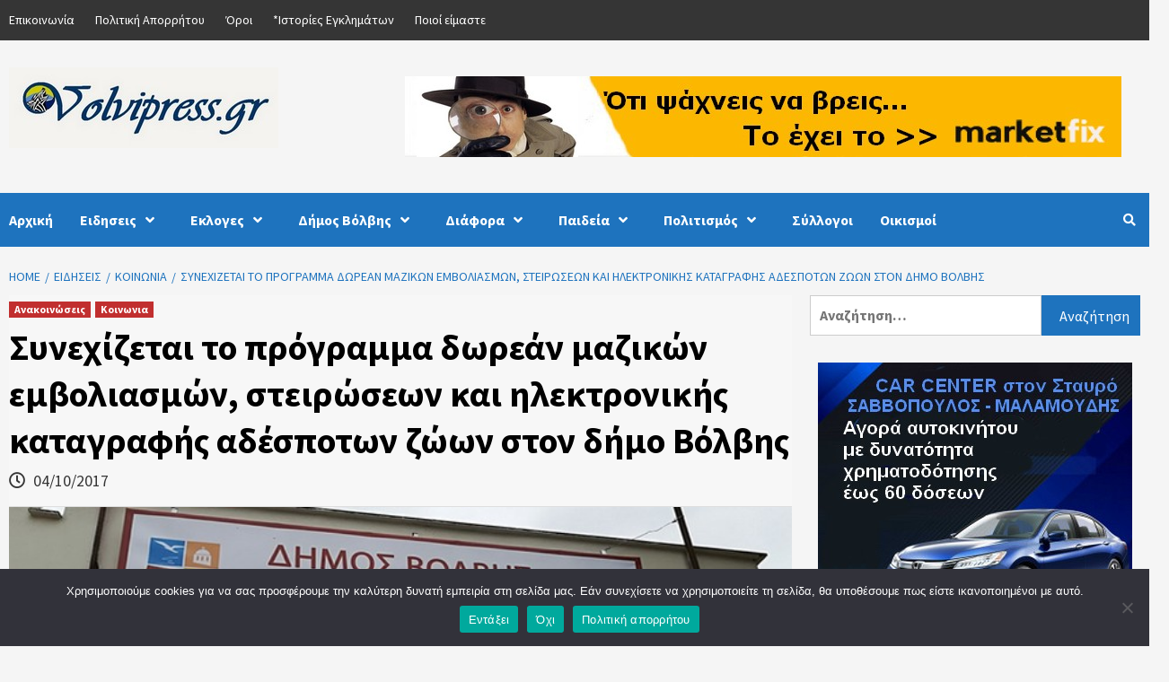

--- FILE ---
content_type: text/html; charset=UTF-8
request_url: https://volvipress.gr/synechizete-to-programma-dorean-mazi/
body_size: 27185
content:
<!doctype html>
<html lang="el" prefix="og: https://ogp.me/ns#">
<head>
    <meta charset="UTF-8">
    <meta name="viewport" content="width=device-width, initial-scale=1">
    <link rel="profile" href="https://gmpg.org/xfn/11">
    
<!-- Search Engine Optimization by Rank Math - https://rankmath.com/ -->
<title>Συνεχίζεται το πρόγραμμα δωρεάν μαζικών εμβολιασμών, στειρώσεων και ηλεκτρονικής καταγραφής αδέσποτων ζώων στον δήμο Βόλβης - volvipress</title>
<meta name="description" content="Δήμος Βόλβης, Ασπροβάλτα, Βρασνά, Αρέθουσα, Ατύχημα, Σταυρός, Μόδι, Μάδυτος, Λουτρά, Απολλωνία, Προφήτης, Εγνατίας, Αγίου Γεωργίου, Μαδύτου, Ρεντίνας"/>
<meta name="robots" content="follow, index, max-snippet:-1, max-video-preview:-1, max-image-preview:large"/>
<link rel="canonical" href="https://volvipress.gr/synechizete-to-programma-dorean-mazi/" />
<meta property="og:locale" content="el_GR" />
<meta property="og:type" content="article" />
<meta property="og:title" content="Συνεχίζεται το πρόγραμμα δωρεάν μαζικών εμβολιασμών, στειρώσεων και ηλεκτρονικής καταγραφής αδέσποτων ζώων στον δήμο Βόλβης - volvipress" />
<meta property="og:description" content="Δήμος Βόλβης, Ασπροβάλτα, Βρασνά, Αρέθουσα, Ατύχημα, Σταυρός, Μόδι, Μάδυτος, Λουτρά, Απολλωνία, Προφήτης, Εγνατίας, Αγίου Γεωργίου, Μαδύτου, Ρεντίνας" />
<meta property="og:url" content="https://volvipress.gr/synechizete-to-programma-dorean-mazi/" />
<meta property="og:site_name" content="volvipress" />
<meta property="article:publisher" content="https://www.facebook.com/volvipress/" />
<meta property="article:author" content="https://www.facebook.com/volvipres" />
<meta property="article:tag" content="Αδέσποτα" />
<meta property="article:tag" content="Δήμος Βόλβης" />
<meta property="article:tag" content="Προγράμματα" />
<meta property="article:section" content="Ανακοινώσεις" />
<meta property="og:updated_time" content="2020-07-08T16:59:50+03:00" />
<meta property="fb:app_id" content="1465430550358341" />
<meta property="og:image" content="https://volvipress.gr/wp-content/uploads/2017/10/perithalpsi.jpg" />
<meta property="og:image:secure_url" content="https://volvipress.gr/wp-content/uploads/2017/10/perithalpsi.jpg" />
<meta property="og:image:width" content="665" />
<meta property="og:image:height" content="360" />
<meta property="og:image:alt" content="Βόλβης" />
<meta property="og:image:type" content="image/jpeg" />
<meta property="article:published_time" content="2017-10-04T20:55:01+03:00" />
<meta property="article:modified_time" content="2020-07-08T16:59:50+03:00" />
<meta name="twitter:card" content="summary_large_image" />
<meta name="twitter:title" content="Συνεχίζεται το πρόγραμμα δωρεάν μαζικών εμβολιασμών, στειρώσεων και ηλεκτρονικής καταγραφής αδέσποτων ζώων στον δήμο Βόλβης - volvipress" />
<meta name="twitter:description" content="Δήμος Βόλβης, Ασπροβάλτα, Βρασνά, Αρέθουσα, Ατύχημα, Σταυρός, Μόδι, Μάδυτος, Λουτρά, Απολλωνία, Προφήτης, Εγνατίας, Αγίου Γεωργίου, Μαδύτου, Ρεντίνας" />
<meta name="twitter:site" content="@volvipress" />
<meta name="twitter:creator" content="@volvipress" />
<meta name="twitter:image" content="https://volvipress.gr/wp-content/uploads/2017/10/perithalpsi.jpg" />
<meta name="twitter:label1" content="Written by" />
<meta name="twitter:data1" content="volvi press" />
<meta name="twitter:label2" content="Time to read" />
<meta name="twitter:data2" content="Less than a minute" />
<script type="application/ld+json" class="rank-math-schema">{"@context":"https://schema.org","@graph":[{"@type":["Person","Organization"],"@id":"https://volvipress.gr/#person","name":"volvipress.gr","sameAs":["https://www.facebook.com/volvipress/","https://twitter.com/volvipress"]},{"@type":"WebSite","@id":"https://volvipress.gr/#website","url":"https://volvipress.gr","name":"volvipress.gr","publisher":{"@id":"https://volvipress.gr/#person"},"inLanguage":"el"},{"@type":"ImageObject","@id":"https://volvipress.gr/wp-content/uploads/2017/10/perithalpsi.jpg","url":"https://volvipress.gr/wp-content/uploads/2017/10/perithalpsi.jpg","width":"665","height":"360","inLanguage":"el"},{"@type":"BreadcrumbList","@id":"https://volvipress.gr/synechizete-to-programma-dorean-mazi/#breadcrumb","itemListElement":[{"@type":"ListItem","position":"1","item":{"@id":"https://volvipress.gr","name":"Home"}},{"@type":"ListItem","position":"2","item":{"@id":"https://volvipress.gr/category/dimotika/anakinosis/","name":"\u0391\u03bd\u03b1\u03ba\u03bf\u03b9\u03bd\u03ce\u03c3\u03b5\u03b9\u03c2"}},{"@type":"ListItem","position":"3","item":{"@id":"https://volvipress.gr/synechizete-to-programma-dorean-mazi/","name":"\u03a3\u03c5\u03bd\u03b5\u03c7\u03af\u03b6\u03b5\u03c4\u03b1\u03b9 \u03c4\u03bf \u03c0\u03c1\u03cc\u03b3\u03c1\u03b1\u03bc\u03bc\u03b1 \u03b4\u03c9\u03c1\u03b5\u03ac\u03bd \u03bc\u03b1\u03b6\u03b9\u03ba\u03ce\u03bd \u03b5\u03bc\u03b2\u03bf\u03bb\u03b9\u03b1\u03c3\u03bc\u03ce\u03bd, \u03c3\u03c4\u03b5\u03b9\u03c1\u03ce\u03c3\u03b5\u03c9\u03bd \u03ba\u03b1\u03b9 \u03b7\u03bb\u03b5\u03ba\u03c4\u03c1\u03bf\u03bd\u03b9\u03ba\u03ae\u03c2 \u03ba\u03b1\u03c4\u03b1\u03b3\u03c1\u03b1\u03c6\u03ae\u03c2 \u03b1\u03b4\u03ad\u03c3\u03c0\u03bf\u03c4\u03c9\u03bd \u03b6\u03ce\u03c9\u03bd \u03c3\u03c4\u03bf\u03bd \u03b4\u03ae\u03bc\u03bf \u0392\u03cc\u03bb\u03b2\u03b7\u03c2"}}]},{"@type":"WebPage","@id":"https://volvipress.gr/synechizete-to-programma-dorean-mazi/#webpage","url":"https://volvipress.gr/synechizete-to-programma-dorean-mazi/","name":"\u03a3\u03c5\u03bd\u03b5\u03c7\u03af\u03b6\u03b5\u03c4\u03b1\u03b9 \u03c4\u03bf \u03c0\u03c1\u03cc\u03b3\u03c1\u03b1\u03bc\u03bc\u03b1 \u03b4\u03c9\u03c1\u03b5\u03ac\u03bd \u03bc\u03b1\u03b6\u03b9\u03ba\u03ce\u03bd \u03b5\u03bc\u03b2\u03bf\u03bb\u03b9\u03b1\u03c3\u03bc\u03ce\u03bd, \u03c3\u03c4\u03b5\u03b9\u03c1\u03ce\u03c3\u03b5\u03c9\u03bd \u03ba\u03b1\u03b9 \u03b7\u03bb\u03b5\u03ba\u03c4\u03c1\u03bf\u03bd\u03b9\u03ba\u03ae\u03c2 \u03ba\u03b1\u03c4\u03b1\u03b3\u03c1\u03b1\u03c6\u03ae\u03c2 \u03b1\u03b4\u03ad\u03c3\u03c0\u03bf\u03c4\u03c9\u03bd \u03b6\u03ce\u03c9\u03bd \u03c3\u03c4\u03bf\u03bd \u03b4\u03ae\u03bc\u03bf \u0392\u03cc\u03bb\u03b2\u03b7\u03c2 - volvipress","datePublished":"2017-10-04T20:55:01+03:00","dateModified":"2020-07-08T16:59:50+03:00","isPartOf":{"@id":"https://volvipress.gr/#website"},"primaryImageOfPage":{"@id":"https://volvipress.gr/wp-content/uploads/2017/10/perithalpsi.jpg"},"inLanguage":"el","breadcrumb":{"@id":"https://volvipress.gr/synechizete-to-programma-dorean-mazi/#breadcrumb"}},{"@type":"Person","@id":"https://volvipress.gr/author/admin/","name":"volvi press","description":"\u0394\u03ae\u03bc\u03bf\u03c2 \u0392\u03cc\u03bb\u03b2\u03b7\u03c2, \u0391\u03c3\u03c0\u03c1\u03bf\u03b2\u03ac\u03bb\u03c4\u03b1, \u0392\u03c1\u03b1\u03c3\u03bd\u03ac, \u0391\u03c1\u03ad\u03b8\u03bf\u03c5\u03c3\u03b1, \u0391\u03c4\u03cd\u03c7\u03b7\u03bc\u03b1, \u03a3\u03c4\u03b1\u03c5\u03c1\u03cc\u03c2, \u039c\u03cc\u03b4\u03b9, \u039c\u03ac\u03b4\u03c5\u03c4\u03bf\u03c2, \u039b\u03bf\u03c5\u03c4\u03c1\u03ac, \u0391\u03c0\u03bf\u03bb\u03bb\u03c9\u03bd\u03af\u03b1, \u03a0\u03c1\u03bf\u03c6\u03ae\u03c4\u03b7\u03c2, \u0395\u03b3\u03bd\u03b1\u03c4\u03af\u03b1\u03c2, \u0391\u03b3\u03af\u03bf\u03c5 \u0393\u03b5\u03c9\u03c1\u03b3\u03af\u03bf\u03c5, \u039c\u03b1\u03b4\u03cd\u03c4\u03bf\u03c5, \u03a1\u03b5\u03bd\u03c4\u03af\u03bd\u03b1\u03c2","url":"https://volvipress.gr/author/admin/","image":{"@type":"ImageObject","@id":"https://secure.gravatar.com/avatar/4b18c5705cd24822c9cb5c7b197e74bae664a57d254e0c0900719eff46b13a98?s=96&amp;d=mm&amp;r=g","url":"https://secure.gravatar.com/avatar/4b18c5705cd24822c9cb5c7b197e74bae664a57d254e0c0900719eff46b13a98?s=96&amp;d=mm&amp;r=g","caption":"volvi press","inLanguage":"el"},"sameAs":["https://www.facebook.com/volvipres"]},{"@type":"BlogPosting","headline":"\u03a3\u03c5\u03bd\u03b5\u03c7\u03af\u03b6\u03b5\u03c4\u03b1\u03b9 \u03c4\u03bf \u03c0\u03c1\u03cc\u03b3\u03c1\u03b1\u03bc\u03bc\u03b1 \u03b4\u03c9\u03c1\u03b5\u03ac\u03bd \u03bc\u03b1\u03b6\u03b9\u03ba\u03ce\u03bd \u03b5\u03bc\u03b2\u03bf\u03bb\u03b9\u03b1\u03c3\u03bc\u03ce\u03bd, \u03c3\u03c4\u03b5\u03b9\u03c1\u03ce\u03c3\u03b5\u03c9\u03bd \u03ba\u03b1\u03b9 \u03b7\u03bb\u03b5\u03ba\u03c4\u03c1\u03bf\u03bd\u03b9\u03ba\u03ae\u03c2 \u03ba\u03b1\u03c4\u03b1\u03b3\u03c1\u03b1\u03c6\u03ae\u03c2 \u03b1\u03b4\u03ad\u03c3\u03c0\u03bf\u03c4\u03c9\u03bd \u03b6\u03ce\u03c9\u03bd","keywords":"\u0392\u03cc\u03bb\u03b2\u03b7\u03c2","datePublished":"2017-10-04T20:55:01+03:00","dateModified":"2020-07-08T16:59:50+03:00","articleSection":"\u0391\u03bd\u03b1\u03ba\u03bf\u03b9\u03bd\u03ce\u03c3\u03b5\u03b9\u03c2, \u039a\u03bf\u03b9\u03bd\u03c9\u03bd\u03b9\u03b1","author":{"@id":"https://volvipress.gr/author/admin/","name":"volvi press"},"publisher":{"@id":"https://volvipress.gr/#person"},"description":"\u0394\u03ae\u03bc\u03bf\u03c2 \u0392\u03cc\u03bb\u03b2\u03b7\u03c2, \u0391\u03c3\u03c0\u03c1\u03bf\u03b2\u03ac\u03bb\u03c4\u03b1, \u0392\u03c1\u03b1\u03c3\u03bd\u03ac, \u0391\u03c1\u03ad\u03b8\u03bf\u03c5\u03c3\u03b1, \u0391\u03c4\u03cd\u03c7\u03b7\u03bc\u03b1, \u03a3\u03c4\u03b1\u03c5\u03c1\u03cc\u03c2, \u039c\u03cc\u03b4\u03b9, \u039c\u03ac\u03b4\u03c5\u03c4\u03bf\u03c2, \u039b\u03bf\u03c5\u03c4\u03c1\u03ac, \u0391\u03c0\u03bf\u03bb\u03bb\u03c9\u03bd\u03af\u03b1, \u03a0\u03c1\u03bf\u03c6\u03ae\u03c4\u03b7\u03c2, \u0395\u03b3\u03bd\u03b1\u03c4\u03af\u03b1\u03c2, \u0391\u03b3\u03af\u03bf\u03c5 \u0393\u03b5\u03c9\u03c1\u03b3\u03af\u03bf\u03c5, \u039c\u03b1\u03b4\u03cd\u03c4\u03bf\u03c5, \u03a1\u03b5\u03bd\u03c4\u03af\u03bd\u03b1\u03c2","name":"\u03a3\u03c5\u03bd\u03b5\u03c7\u03af\u03b6\u03b5\u03c4\u03b1\u03b9 \u03c4\u03bf \u03c0\u03c1\u03cc\u03b3\u03c1\u03b1\u03bc\u03bc\u03b1 \u03b4\u03c9\u03c1\u03b5\u03ac\u03bd \u03bc\u03b1\u03b6\u03b9\u03ba\u03ce\u03bd \u03b5\u03bc\u03b2\u03bf\u03bb\u03b9\u03b1\u03c3\u03bc\u03ce\u03bd, \u03c3\u03c4\u03b5\u03b9\u03c1\u03ce\u03c3\u03b5\u03c9\u03bd \u03ba\u03b1\u03b9 \u03b7\u03bb\u03b5\u03ba\u03c4\u03c1\u03bf\u03bd\u03b9\u03ba\u03ae\u03c2 \u03ba\u03b1\u03c4\u03b1\u03b3\u03c1\u03b1\u03c6\u03ae\u03c2 \u03b1\u03b4\u03ad\u03c3\u03c0\u03bf\u03c4\u03c9\u03bd \u03b6\u03ce\u03c9\u03bd","@id":"https://volvipress.gr/synechizete-to-programma-dorean-mazi/#richSnippet","isPartOf":{"@id":"https://volvipress.gr/synechizete-to-programma-dorean-mazi/#webpage"},"image":{"@id":"https://volvipress.gr/wp-content/uploads/2017/10/perithalpsi.jpg"},"inLanguage":"el","mainEntityOfPage":{"@id":"https://volvipress.gr/synechizete-to-programma-dorean-mazi/#webpage"}}]}</script>
<!-- /Rank Math WordPress SEO plugin -->

<link rel='dns-prefetch' href='//fonts.googleapis.com' />
<link rel="alternate" type="application/rss+xml" title="Ροή RSS &raquo; volvipress" href="https://volvipress.gr/feed/" />
<link rel="alternate" type="application/rss+xml" title="Ροή Σχολίων &raquo; volvipress" href="https://volvipress.gr/comments/feed/" />
<link rel="alternate" type="application/rss+xml" title="Ροή Σχολίων volvipress &raquo; Συνεχίζεται το πρόγραμμα δωρεάν μαζικών εμβολιασμών, στειρώσεων και ηλεκτρονικής καταγραφής αδέσποτων ζώων στον δήμο Βόλβης" href="https://volvipress.gr/synechizete-to-programma-dorean-mazi/feed/" />
<link rel="alternate" title="oEmbed (JSON)" type="application/json+oembed" href="https://volvipress.gr/wp-json/oembed/1.0/embed?url=https%3A%2F%2Fvolvipress.gr%2Fsynechizete-to-programma-dorean-mazi%2F" />
<link rel="alternate" title="oEmbed (XML)" type="text/xml+oembed" href="https://volvipress.gr/wp-json/oembed/1.0/embed?url=https%3A%2F%2Fvolvipress.gr%2Fsynechizete-to-programma-dorean-mazi%2F&#038;format=xml" />
<style id='wp-img-auto-sizes-contain-inline-css' type='text/css'>
img:is([sizes=auto i],[sizes^="auto," i]){contain-intrinsic-size:3000px 1500px}
/*# sourceURL=wp-img-auto-sizes-contain-inline-css */
</style>
<style id='wp-emoji-styles-inline-css' type='text/css'>

	img.wp-smiley, img.emoji {
		display: inline !important;
		border: none !important;
		box-shadow: none !important;
		height: 1em !important;
		width: 1em !important;
		margin: 0 0.07em !important;
		vertical-align: -0.1em !important;
		background: none !important;
		padding: 0 !important;
	}
/*# sourceURL=wp-emoji-styles-inline-css */
</style>
<style id='wp-block-library-inline-css' type='text/css'>
:root{--wp-block-synced-color:#7a00df;--wp-block-synced-color--rgb:122,0,223;--wp-bound-block-color:var(--wp-block-synced-color);--wp-editor-canvas-background:#ddd;--wp-admin-theme-color:#007cba;--wp-admin-theme-color--rgb:0,124,186;--wp-admin-theme-color-darker-10:#006ba1;--wp-admin-theme-color-darker-10--rgb:0,107,160.5;--wp-admin-theme-color-darker-20:#005a87;--wp-admin-theme-color-darker-20--rgb:0,90,135;--wp-admin-border-width-focus:2px}@media (min-resolution:192dpi){:root{--wp-admin-border-width-focus:1.5px}}.wp-element-button{cursor:pointer}:root .has-very-light-gray-background-color{background-color:#eee}:root .has-very-dark-gray-background-color{background-color:#313131}:root .has-very-light-gray-color{color:#eee}:root .has-very-dark-gray-color{color:#313131}:root .has-vivid-green-cyan-to-vivid-cyan-blue-gradient-background{background:linear-gradient(135deg,#00d084,#0693e3)}:root .has-purple-crush-gradient-background{background:linear-gradient(135deg,#34e2e4,#4721fb 50%,#ab1dfe)}:root .has-hazy-dawn-gradient-background{background:linear-gradient(135deg,#faaca8,#dad0ec)}:root .has-subdued-olive-gradient-background{background:linear-gradient(135deg,#fafae1,#67a671)}:root .has-atomic-cream-gradient-background{background:linear-gradient(135deg,#fdd79a,#004a59)}:root .has-nightshade-gradient-background{background:linear-gradient(135deg,#330968,#31cdcf)}:root .has-midnight-gradient-background{background:linear-gradient(135deg,#020381,#2874fc)}:root{--wp--preset--font-size--normal:16px;--wp--preset--font-size--huge:42px}.has-regular-font-size{font-size:1em}.has-larger-font-size{font-size:2.625em}.has-normal-font-size{font-size:var(--wp--preset--font-size--normal)}.has-huge-font-size{font-size:var(--wp--preset--font-size--huge)}.has-text-align-center{text-align:center}.has-text-align-left{text-align:left}.has-text-align-right{text-align:right}.has-fit-text{white-space:nowrap!important}#end-resizable-editor-section{display:none}.aligncenter{clear:both}.items-justified-left{justify-content:flex-start}.items-justified-center{justify-content:center}.items-justified-right{justify-content:flex-end}.items-justified-space-between{justify-content:space-between}.screen-reader-text{border:0;clip-path:inset(50%);height:1px;margin:-1px;overflow:hidden;padding:0;position:absolute;width:1px;word-wrap:normal!important}.screen-reader-text:focus{background-color:#ddd;clip-path:none;color:#444;display:block;font-size:1em;height:auto;left:5px;line-height:normal;padding:15px 23px 14px;text-decoration:none;top:5px;width:auto;z-index:100000}html :where(.has-border-color){border-style:solid}html :where([style*=border-top-color]){border-top-style:solid}html :where([style*=border-right-color]){border-right-style:solid}html :where([style*=border-bottom-color]){border-bottom-style:solid}html :where([style*=border-left-color]){border-left-style:solid}html :where([style*=border-width]){border-style:solid}html :where([style*=border-top-width]){border-top-style:solid}html :where([style*=border-right-width]){border-right-style:solid}html :where([style*=border-bottom-width]){border-bottom-style:solid}html :where([style*=border-left-width]){border-left-style:solid}html :where(img[class*=wp-image-]){height:auto;max-width:100%}:where(figure){margin:0 0 1em}html :where(.is-position-sticky){--wp-admin--admin-bar--position-offset:var(--wp-admin--admin-bar--height,0px)}@media screen and (max-width:600px){html :where(.is-position-sticky){--wp-admin--admin-bar--position-offset:0px}}

/*# sourceURL=wp-block-library-inline-css */
</style><style id='global-styles-inline-css' type='text/css'>
:root{--wp--preset--aspect-ratio--square: 1;--wp--preset--aspect-ratio--4-3: 4/3;--wp--preset--aspect-ratio--3-4: 3/4;--wp--preset--aspect-ratio--3-2: 3/2;--wp--preset--aspect-ratio--2-3: 2/3;--wp--preset--aspect-ratio--16-9: 16/9;--wp--preset--aspect-ratio--9-16: 9/16;--wp--preset--color--black: #000000;--wp--preset--color--cyan-bluish-gray: #abb8c3;--wp--preset--color--white: #ffffff;--wp--preset--color--pale-pink: #f78da7;--wp--preset--color--vivid-red: #cf2e2e;--wp--preset--color--luminous-vivid-orange: #ff6900;--wp--preset--color--luminous-vivid-amber: #fcb900;--wp--preset--color--light-green-cyan: #7bdcb5;--wp--preset--color--vivid-green-cyan: #00d084;--wp--preset--color--pale-cyan-blue: #8ed1fc;--wp--preset--color--vivid-cyan-blue: #0693e3;--wp--preset--color--vivid-purple: #9b51e0;--wp--preset--gradient--vivid-cyan-blue-to-vivid-purple: linear-gradient(135deg,rgb(6,147,227) 0%,rgb(155,81,224) 100%);--wp--preset--gradient--light-green-cyan-to-vivid-green-cyan: linear-gradient(135deg,rgb(122,220,180) 0%,rgb(0,208,130) 100%);--wp--preset--gradient--luminous-vivid-amber-to-luminous-vivid-orange: linear-gradient(135deg,rgb(252,185,0) 0%,rgb(255,105,0) 100%);--wp--preset--gradient--luminous-vivid-orange-to-vivid-red: linear-gradient(135deg,rgb(255,105,0) 0%,rgb(207,46,46) 100%);--wp--preset--gradient--very-light-gray-to-cyan-bluish-gray: linear-gradient(135deg,rgb(238,238,238) 0%,rgb(169,184,195) 100%);--wp--preset--gradient--cool-to-warm-spectrum: linear-gradient(135deg,rgb(74,234,220) 0%,rgb(151,120,209) 20%,rgb(207,42,186) 40%,rgb(238,44,130) 60%,rgb(251,105,98) 80%,rgb(254,248,76) 100%);--wp--preset--gradient--blush-light-purple: linear-gradient(135deg,rgb(255,206,236) 0%,rgb(152,150,240) 100%);--wp--preset--gradient--blush-bordeaux: linear-gradient(135deg,rgb(254,205,165) 0%,rgb(254,45,45) 50%,rgb(107,0,62) 100%);--wp--preset--gradient--luminous-dusk: linear-gradient(135deg,rgb(255,203,112) 0%,rgb(199,81,192) 50%,rgb(65,88,208) 100%);--wp--preset--gradient--pale-ocean: linear-gradient(135deg,rgb(255,245,203) 0%,rgb(182,227,212) 50%,rgb(51,167,181) 100%);--wp--preset--gradient--electric-grass: linear-gradient(135deg,rgb(202,248,128) 0%,rgb(113,206,126) 100%);--wp--preset--gradient--midnight: linear-gradient(135deg,rgb(2,3,129) 0%,rgb(40,116,252) 100%);--wp--preset--font-size--small: 13px;--wp--preset--font-size--medium: 20px;--wp--preset--font-size--large: 36px;--wp--preset--font-size--x-large: 42px;--wp--preset--spacing--20: 0.44rem;--wp--preset--spacing--30: 0.67rem;--wp--preset--spacing--40: 1rem;--wp--preset--spacing--50: 1.5rem;--wp--preset--spacing--60: 2.25rem;--wp--preset--spacing--70: 3.38rem;--wp--preset--spacing--80: 5.06rem;--wp--preset--shadow--natural: 6px 6px 9px rgba(0, 0, 0, 0.2);--wp--preset--shadow--deep: 12px 12px 50px rgba(0, 0, 0, 0.4);--wp--preset--shadow--sharp: 6px 6px 0px rgba(0, 0, 0, 0.2);--wp--preset--shadow--outlined: 6px 6px 0px -3px rgb(255, 255, 255), 6px 6px rgb(0, 0, 0);--wp--preset--shadow--crisp: 6px 6px 0px rgb(0, 0, 0);}:where(.is-layout-flex){gap: 0.5em;}:where(.is-layout-grid){gap: 0.5em;}body .is-layout-flex{display: flex;}.is-layout-flex{flex-wrap: wrap;align-items: center;}.is-layout-flex > :is(*, div){margin: 0;}body .is-layout-grid{display: grid;}.is-layout-grid > :is(*, div){margin: 0;}:where(.wp-block-columns.is-layout-flex){gap: 2em;}:where(.wp-block-columns.is-layout-grid){gap: 2em;}:where(.wp-block-post-template.is-layout-flex){gap: 1.25em;}:where(.wp-block-post-template.is-layout-grid){gap: 1.25em;}.has-black-color{color: var(--wp--preset--color--black) !important;}.has-cyan-bluish-gray-color{color: var(--wp--preset--color--cyan-bluish-gray) !important;}.has-white-color{color: var(--wp--preset--color--white) !important;}.has-pale-pink-color{color: var(--wp--preset--color--pale-pink) !important;}.has-vivid-red-color{color: var(--wp--preset--color--vivid-red) !important;}.has-luminous-vivid-orange-color{color: var(--wp--preset--color--luminous-vivid-orange) !important;}.has-luminous-vivid-amber-color{color: var(--wp--preset--color--luminous-vivid-amber) !important;}.has-light-green-cyan-color{color: var(--wp--preset--color--light-green-cyan) !important;}.has-vivid-green-cyan-color{color: var(--wp--preset--color--vivid-green-cyan) !important;}.has-pale-cyan-blue-color{color: var(--wp--preset--color--pale-cyan-blue) !important;}.has-vivid-cyan-blue-color{color: var(--wp--preset--color--vivid-cyan-blue) !important;}.has-vivid-purple-color{color: var(--wp--preset--color--vivid-purple) !important;}.has-black-background-color{background-color: var(--wp--preset--color--black) !important;}.has-cyan-bluish-gray-background-color{background-color: var(--wp--preset--color--cyan-bluish-gray) !important;}.has-white-background-color{background-color: var(--wp--preset--color--white) !important;}.has-pale-pink-background-color{background-color: var(--wp--preset--color--pale-pink) !important;}.has-vivid-red-background-color{background-color: var(--wp--preset--color--vivid-red) !important;}.has-luminous-vivid-orange-background-color{background-color: var(--wp--preset--color--luminous-vivid-orange) !important;}.has-luminous-vivid-amber-background-color{background-color: var(--wp--preset--color--luminous-vivid-amber) !important;}.has-light-green-cyan-background-color{background-color: var(--wp--preset--color--light-green-cyan) !important;}.has-vivid-green-cyan-background-color{background-color: var(--wp--preset--color--vivid-green-cyan) !important;}.has-pale-cyan-blue-background-color{background-color: var(--wp--preset--color--pale-cyan-blue) !important;}.has-vivid-cyan-blue-background-color{background-color: var(--wp--preset--color--vivid-cyan-blue) !important;}.has-vivid-purple-background-color{background-color: var(--wp--preset--color--vivid-purple) !important;}.has-black-border-color{border-color: var(--wp--preset--color--black) !important;}.has-cyan-bluish-gray-border-color{border-color: var(--wp--preset--color--cyan-bluish-gray) !important;}.has-white-border-color{border-color: var(--wp--preset--color--white) !important;}.has-pale-pink-border-color{border-color: var(--wp--preset--color--pale-pink) !important;}.has-vivid-red-border-color{border-color: var(--wp--preset--color--vivid-red) !important;}.has-luminous-vivid-orange-border-color{border-color: var(--wp--preset--color--luminous-vivid-orange) !important;}.has-luminous-vivid-amber-border-color{border-color: var(--wp--preset--color--luminous-vivid-amber) !important;}.has-light-green-cyan-border-color{border-color: var(--wp--preset--color--light-green-cyan) !important;}.has-vivid-green-cyan-border-color{border-color: var(--wp--preset--color--vivid-green-cyan) !important;}.has-pale-cyan-blue-border-color{border-color: var(--wp--preset--color--pale-cyan-blue) !important;}.has-vivid-cyan-blue-border-color{border-color: var(--wp--preset--color--vivid-cyan-blue) !important;}.has-vivid-purple-border-color{border-color: var(--wp--preset--color--vivid-purple) !important;}.has-vivid-cyan-blue-to-vivid-purple-gradient-background{background: var(--wp--preset--gradient--vivid-cyan-blue-to-vivid-purple) !important;}.has-light-green-cyan-to-vivid-green-cyan-gradient-background{background: var(--wp--preset--gradient--light-green-cyan-to-vivid-green-cyan) !important;}.has-luminous-vivid-amber-to-luminous-vivid-orange-gradient-background{background: var(--wp--preset--gradient--luminous-vivid-amber-to-luminous-vivid-orange) !important;}.has-luminous-vivid-orange-to-vivid-red-gradient-background{background: var(--wp--preset--gradient--luminous-vivid-orange-to-vivid-red) !important;}.has-very-light-gray-to-cyan-bluish-gray-gradient-background{background: var(--wp--preset--gradient--very-light-gray-to-cyan-bluish-gray) !important;}.has-cool-to-warm-spectrum-gradient-background{background: var(--wp--preset--gradient--cool-to-warm-spectrum) !important;}.has-blush-light-purple-gradient-background{background: var(--wp--preset--gradient--blush-light-purple) !important;}.has-blush-bordeaux-gradient-background{background: var(--wp--preset--gradient--blush-bordeaux) !important;}.has-luminous-dusk-gradient-background{background: var(--wp--preset--gradient--luminous-dusk) !important;}.has-pale-ocean-gradient-background{background: var(--wp--preset--gradient--pale-ocean) !important;}.has-electric-grass-gradient-background{background: var(--wp--preset--gradient--electric-grass) !important;}.has-midnight-gradient-background{background: var(--wp--preset--gradient--midnight) !important;}.has-small-font-size{font-size: var(--wp--preset--font-size--small) !important;}.has-medium-font-size{font-size: var(--wp--preset--font-size--medium) !important;}.has-large-font-size{font-size: var(--wp--preset--font-size--large) !important;}.has-x-large-font-size{font-size: var(--wp--preset--font-size--x-large) !important;}
/*# sourceURL=global-styles-inline-css */
</style>

<style id='classic-theme-styles-inline-css' type='text/css'>
/*! This file is auto-generated */
.wp-block-button__link{color:#fff;background-color:#32373c;border-radius:9999px;box-shadow:none;text-decoration:none;padding:calc(.667em + 2px) calc(1.333em + 2px);font-size:1.125em}.wp-block-file__button{background:#32373c;color:#fff;text-decoration:none}
/*# sourceURL=/wp-includes/css/classic-themes.min.css */
</style>
<link rel='stylesheet' id='cookie-notice-front-css' href='https://volvipress.gr/wp-content/plugins/cookie-notice/css/front.min.css?ver=2.5.11' type='text/css' media='all' />
<link rel='stylesheet' id='mc4wp-form-themes-css' href='https://volvipress.gr/wp-content/plugins/mailchimp-for-wp/assets/css/form-themes.css?ver=4.10.9' type='text/css' media='all' />
<link rel='stylesheet' id='tptn-style-left-thumbs-css' href='https://volvipress.gr/wp-content/plugins/top-10/css/left-thumbs.min.css?ver=4.1.1' type='text/css' media='all' />
<style id='tptn-style-left-thumbs-inline-css' type='text/css'>

			.tptn-left-thumbs a {
				width: 65px;
				height: 65px;
				text-decoration: none;
			}
			.tptn-left-thumbs img {
				width: 65px;
				max-height: 65px;
				margin: auto;
			}
			.tptn-left-thumbs .tptn_title {
				width: 100%;
			}
			
/*# sourceURL=tptn-style-left-thumbs-inline-css */
</style>
<link rel='stylesheet' id='font-awesome-v5-css' href='https://volvipress.gr/wp-content/themes/covernews-pro/assets/font-awesome-v5/css/fontawesome-all.min.css?ver=2105a4a90fa26e24887f6fd083c59af2' type='text/css' media='all' />
<link rel='stylesheet' id='bootstrap-css' href='https://volvipress.gr/wp-content/themes/covernews-pro/assets/bootstrap/css/bootstrap.min.css?ver=2105a4a90fa26e24887f6fd083c59af2' type='text/css' media='all' />
<link rel='stylesheet' id='slick-css' href='https://volvipress.gr/wp-content/themes/covernews-pro/assets/slick/css/slick.min.css?ver=2105a4a90fa26e24887f6fd083c59af2' type='text/css' media='all' />
<link rel='stylesheet' id='sidr-css' href='https://volvipress.gr/wp-content/themes/covernews-pro/assets/sidr/css/jquery.sidr.dark.css?ver=2105a4a90fa26e24887f6fd083c59af2' type='text/css' media='all' />
<link rel='stylesheet' id='magnific-popup-css' href='https://volvipress.gr/wp-content/themes/covernews-pro/assets/magnific-popup/magnific-popup.css?ver=2105a4a90fa26e24887f6fd083c59af2' type='text/css' media='all' />
<link rel='stylesheet' id='sliderpro-css' href='https://volvipress.gr/wp-content/themes/covernews-pro/assets/slider-pro/css/slider-pro.min.css?ver=2105a4a90fa26e24887f6fd083c59af2' type='text/css' media='all' />
<link rel='stylesheet' id='covernews-google-fonts-css' href='https://fonts.googleapis.com/css?family=Source%20Sans%20Pro:400,400i,700,700i|Source%20Sans%20Pro:400,400i,700,700i&#038;subset=latin,latin-ext' type='text/css' media='all' />
<link rel='stylesheet' id='covernews-style-css' href='https://volvipress.gr/wp-content/themes/covernews-pro/style.css?ver=2105a4a90fa26e24887f6fd083c59af2' type='text/css' media='all' />
<style id='covernews-style-inline-css' type='text/css'>


                body .top-masthead {
        background: #353535;
        }


    
                body .top-masthead,
        body .top-masthead a {
        color: #ffffff;

        }

    
                body .offcanvas-menu span,
        body .data-bg,
        body .primary-color {
        background-color: #353535;
        }

        body{
        color: #353535;
        }
    
                body .secondary-color,
        body button,
        body input[type="button"],
        body input[type="reset"],
        body input[type="submit"],
        body .site-content .search-form .search-submit,
        body .site-footer .search-form .search-submit,
        body .main-navigation,
        body .em-post-format i,
        body span.header-after:after,
        body #secondary .widget-title span:after,
        body .af-tabs.nav-tabs > li.active > a:after,
        body .af-tabs.nav-tabs > li > a:hover:after,
        body .exclusive-posts .exclusive-now,
        body span.trending-no,
        body .tagcloud a:hover{
        background: #1e73be;
        }

        body a:hover,
        body a:focus,
        body a:active,
        body .figure-categories-2 .cat-links a
        {
        color: #1e73be;
        }


        body #loader:after {

        border-left-color: #1e73be;

        }


    

                

        a{
        color: #1e73be;

        }

        .af-tabs.nav-tabs > li.active > a,
        .af-tabs.nav-tabs > li:hover > a,
        .af-tabs.nav-tabs > li:focus > a{
        color: #1e73be;
        }

        .social-widget-menu ul li a,
        .em-author-details ul li a,
        .tagcloud a {
        border-color: #1e73be;
        }

        a:visited{
        color: #1e73be;
        }
    
                body h1,
        body h2,
        body h2 span,
        body h3,
        body h4,
        body h5,
        body h6,
        body #primary .widget-title,
        body .af-tabs.nav-tabs > li.active > a, .af-tabs.nav-tabs > li:hover > a, .af-tabs.nav-tabs > li:focus > a{
        color: #000000;

        }
    
                body h1,
        body h2,
        body h2 span,
        body h3,
        body h4,
        body h5,
        body h6 {
        line-height: 1.3;
        }
    
        
        body .main-navigation .menu ul.menu-desktop > li > a,
        body .navigation-container .icon-search
        {
        color: #ffffff;
        }

        body .main-navigation .menu ul.menu-desktop > li > a:visited
        {
        color: #ffffff;
        }

    
        
        body span.menu-description
        {
        background: #353535;
        }

    
        
        body span.menu-description
        {
        color: #ffffff;
        }

    

        
        body h3.article-title.article-title-1 a,
        body .trending-posts-carousel h3.article-title a,
        body .exclusive-slides a
        {
        color: #404040;
        }

        body h3.article-title.article-title-1 a:visited,
        body .trending-posts-carousel h3.article-title a:visited,
        body .exclusive-slides a:visited
        {
        color: #404040;
        }

    
                body .slider-figcaption-1 .slide-title a,
        body .categorized-story .title-heading .article-title-2 a,
        body .full-plus-list .spotlight-post:first-of-type figcaption h3 a{
        color: #ffffff;
        }

        body .slider-figcaption-1 .slide-title a:visited,
        body .categorized-story .title-heading .article-title-2 a:visited,
        body .full-plus-list .spotlight-post:first-of-type figcaption h3 a:visited{
        color: #ffffff;
        }


    
                body .figure-categories-bg .em-post-format:before{
        background: #ffffff;
        }
        body .em-post-format{
        color: #ffffff;
        }

    

                body,
        body button,
        body input,
        body select,
        body optgroup,
        body textarea {
        font-family: Source Sans Pro;
        }

    
                body h1,
        body h2,
        body h3,
        body h4,
        body h5,
        body h6,
        body .main-navigation a,
        body .font-family-1,
        body .site-description,
        body .trending-posts-line,
        body .exclusive-posts,
        body .widget-title,
        body .em-widget-subtitle,
        body .grid-item-metadata .item-metadata,
        body .af-navcontrols .slide-count,
        body .figure-categories .cat-links,
        body .nav-links a {
        font-family: Source Sans Pro;
        }

    

                .article-title, .site-branding .site-title, .main-navigation .menu ul li a, .slider-figcaption .slide-title {
        letter-spacing: 0px;
        line-height: 1.3;
        }

            <!--        category color starts-->

        
        body .figure-categories .cat-links a.category-color-1 {
        background-color: #bb1919;
        }

        body .trending-story .figure-categories .cat-links a.covernews-categories.category-color-1,
        body .list .spotlight-post .figure-categories .cat-links a.covernews-categories.category-color-1,
        body .full-plus-list .spotlight-post .figure-categories .cat-links a.covernews-categories.category-color-1,
        body .covernews_tabbed_posts_widget .figure-categories .cat-links a.covernews-categories.category-color-1,
        body .trending-posts-vertical-carousel .figure-categories .cat-links a.covernews-categories.category-color-1

        {
        color: #bb1919;
        }

        body .full-plus-list .spotlight-post:first-of-type .figure-categories .cat-links a.covernews-categories.category-color-1,
        body .full-plus-list .spotlight-post:first-of-type .figure-categories .cat-links a.covernews-categories,
        body .figure-categories .cat-links a.covernews-categories
        {
        color: #ffffff;
        background-color: #bb1919;
        }

        body span.header-after.category-color-1:after{
        background: #bb1919;
        }

    

        
        body .figure-categories .cat-links a.category-color-2 {
        background-color: #2a4051;
        }

        body .trending-story .figure-categories .cat-links a.covernews-categories.category-color-2,
        body .list .spotlight-post .figure-categories .cat-links a.covernews-categories.category-color-2,
        body .full-plus-list .spotlight-post .figure-categories .cat-links a.covernews-categories.category-color-2,
        body .covernews_tabbed_posts_widget .figure-categories .cat-links a.covernews-categories.category-color-2,
        body .trending-posts-vertical-carousel .figure-categories .cat-links a.covernews-categories.category-color-2
        {
        color: #2a4051;
        }

        body .full-plus-list .spotlight-post:first-of-type .figure-categories .cat-links a.covernews-categories.category-color-2{
        color: #ffffff;
        background-color: #2a4051;
        }

        body span.header-after.category-color-2:after{
        background: #2a4051;
        }
    
        
        body .figure-categories .cat-links a.category-color-3 {
        background-color: #d60000;
        }

        body .trending-story .figure-categories .cat-links a.covernews-categories.category-color-3,
        body .list .spotlight-post .figure-categories .cat-links a.covernews-categories.category-color-3,
        body .full-plus-list .spotlight-post .figure-categories .cat-links a.covernews-categories.category-color-3,
        body .covernews_tabbed_posts_widget .figure-categories .cat-links a.covernews-categories.category-color-3,
        body .trending-posts-vertical-carousel .figure-categories .cat-links a.covernews-categories.category-color-3
        {
        color: #d60000;
        }

        body .full-plus-list .spotlight-post:first-of-type .figure-categories .cat-links a.covernews-categories.category-color-3{
        color: #ffffff;
        background-color: #d60000;
        }

        body span.header-after.category-color-3:after{
        background: #d60000;
        }
    
        
        body .figure-categories .cat-links a.category-color-4 {
        background-color: #e91e63;
        }

        body .trending-story .figure-categories .cat-links a.covernews-categories.category-color-4,
        body .list .spotlight-post .figure-categories .cat-links a.covernews-categories.category-color-4,
        body .full-plus-list .spotlight-post .figure-categories .cat-links a.covernews-categories.category-color-4,
        body .covernews_tabbed_posts_widget .figure-categories .cat-links a.covernews-categories.category-color-4,
        body .trending-posts-vertical-carousel .figure-categories .cat-links a.covernews-categories.category-color-4
        {
        color: #e91e63;
        }

        body .full-plus-list .spotlight-post:first-of-type .figure-categories .cat-links a.covernews-categories.category-color-4{
        color: #ffffff;
        background-color: #e91e63;
        }

        body span.header-after.category-color-4:after{
        background: #e91e63;
        }
    
        
        body .figure-categories .cat-links a.category-color-5 {
        background-color: #f99500;
        }

        body .trending-story .figure-categories .cat-links a.covernews-categories.category-color-5,
        body .list .spotlight-post .figure-categories .cat-links a.covernews-categories.category-color-5,
        body .full-plus-list .spotlight-post .figure-categories .cat-links a.covernews-categories.category-color-5,
        body .covernews_tabbed_posts_widget .figure-categories .cat-links a.covernews-categories.category-color-5,
        body .trending-posts-vertical-carousel .figure-categories .cat-links a.covernews-categories.category-color-5
        {
        color: #f99500;
        }

        body .full-plus-list .spotlight-post:first-of-type .figure-categories .cat-links a.covernews-categories.category-color-5{
        color: #ffffff;
        background-color: #f99500;
        }

        body span.header-after.category-color-5:after{
        background: #f99500;
        }
    
        
        body .figure-categories .cat-links a.category-color-6 {
        background-color: #61c436;
        }

        body .trending-story .figure-categories .cat-links a.covernews-categories.category-color-6,
        body .list .spotlight-post .figure-categories .cat-links a.covernews-categories.category-color-6,
        body .full-plus-list .spotlight-post .figure-categories .cat-links a.covernews-categories.category-color-6,
        body .covernews_tabbed_posts_widget .figure-categories .cat-links a.covernews-categories.category-color-6,
        body .trending-posts-vertical-carousel .figure-categories .cat-links a.covernews-categories.category-color-6
        {
        color: #61c436;
        }

        body .full-plus-list .spotlight-post:first-of-type .figure-categories .cat-links a.covernews-categories.category-color-6{
        color: #ffffff;
        background-color: #61c436;
        }

        body span.header-after.category-color-6:after{
        background: #61c436;
        }
    
        
        body .figure-categories .cat-links a.category-color-7 {
        background-color: #a66bbe;
        }

        body .trending-story .figure-categories .cat-links a.covernews-categories.category-color-7,
        body .list .spotlight-post .figure-categories .cat-links a.covernews-categories.category-color-7,
        body .full-plus-list .spotlight-post .figure-categories .cat-links a.covernews-categories.category-color-7,
        body .covernews_tabbed_posts_widget .figure-categories .cat-links a.covernews-categories.category-color-7,
        body .trending-posts-vertical-carousel .figure-categories .cat-links a.covernews-categories.category-color-7
        {
        color: #a66bbe;
        }

        body .full-plus-list .spotlight-post:first-of-type .figure-categories .cat-links a.covernews-categories.category-color-7{
        color: #ffffff;
        background-color: #a66bbe;
        }

        body span.header-after.category-color-7:after{
        background: #a66bbe;
        }
    
        
        body .figure-categories .cat-links a.category-color-8 {
        background-color: #ffffff;
        color: #404040;
        }

        body .trending-story .figure-categories .cat-links a.covernews-categories.category-color-8,
        body .list .spotlight-post .figure-categories .cat-links a.covernews-categories.category-color-8,
        body .full-plus-list .spotlight-post .figure-categories .cat-links a.covernews-categories.category-color-8,
        body .covernews_tabbed_posts_widget .figure-categories .cat-links a.covernews-categories.category-color-8,
        body .trending-posts-vertical-carousel .figure-categories .cat-links a.covernews-categories.category-color-8
        {
        color: #404040;
        }

        body .full-plus-list .spotlight-post:first-of-type .figure-categories .cat-links a.covernews-categories.category-color-8{
        color: #404040;
        background-color: #ffffff;
        }

        body span.header-after.category-color-8:after{
        background: #ffffff;
        color: #404040;
        }
    
                body .site-footer .primary-footer{
        background: #1f2125;

        }

    
                body .site-footer,
        body .site-footer .widget-title span,
        body .site-footer .site-title a,
        body .site-footer .site-description,
        body .site-footer a {
        color: #ffffff;

        }

        .site-footer .social-widget-menu ul li a,
        .site-footer .em-author-details ul li a,
        .site-footer .tagcloud a
        {
        border-color: #ffffff;
        }

        .site-footer a:visited {
        color: #ffffff;
        }


    
                body .site-info {
        background: #000000;

        }

    
                body .site-info,
        body .site-info a {
        color: #ffffff;

        }

    
                body .mailchimp-block {
        background: #1f2125;

        }
    

                body .mc4wp-form-fields input[type="text"], body .mc4wp-form-fields input[type="email"] {
        border-color: #4d5b73;

        }
    
        @media only screen and (min-width: 1025px) and (max-width: 1599px) {

                body .af-main-banner .slider-figcaption .slide-title {
        font-size: 35px;
        }


    

        
        body .af-tabs.nav-tabs > li > a,
        body #secondary .af-tabs.nav-tabs > li > a,
        body #primary .af-tabs.nav-tabs > li > a,
        body footer .widget-title,
        body #secondary .widget-title span,
        body span.header-after
        {
        font-size: 15px;
        }

    

        
        body.archive .content-area .page-title,
        body.search-results .content-area .header-title-wrapper .page-title,
        body header.entry-header h1.entry-title{
        font-size: 40px;
        }

    
                body #primary .em-widget-subtitle {
        font-size: 15px;
        }

    

        }
        <!--        end if media query-->

        
/*# sourceURL=covernews-style-inline-css */
</style>
<link rel='stylesheet' id='easymedia_styles-css' href='https://volvipress.gr/wp-content/plugins/easy-media-gallery/css/frontend.css?ver=2105a4a90fa26e24887f6fd083c59af2' type='text/css' media='all' />
<script type="text/javascript" src="https://volvipress.gr/wp-includes/js/jquery/jquery.min.js?ver=3.7.1" id="jquery-core-js"></script>
<script type="text/javascript" src="https://volvipress.gr/wp-includes/js/jquery/jquery-migrate.min.js?ver=3.4.1" id="jquery-migrate-js"></script>
<script type="text/javascript" id="cookie-notice-front-js-before">
/* <![CDATA[ */
var cnArgs = {"ajaxUrl":"https:\/\/volvipress.gr\/wp-admin\/admin-ajax.php","nonce":"e1c2b3c5e2","hideEffect":"fade","position":"bottom","onScroll":false,"onScrollOffset":100,"onClick":false,"cookieName":"cookie_notice_accepted","cookieTime":2592000,"cookieTimeRejected":2592000,"globalCookie":false,"redirection":false,"cache":true,"revokeCookies":false,"revokeCookiesOpt":"automatic"};

//# sourceURL=cookie-notice-front-js-before
/* ]]> */
</script>
<script type="text/javascript" src="https://volvipress.gr/wp-content/plugins/cookie-notice/js/front.min.js?ver=2.5.11" id="cookie-notice-front-js"></script>
<link rel="https://api.w.org/" href="https://volvipress.gr/wp-json/" /><link rel="alternate" title="JSON" type="application/json" href="https://volvipress.gr/wp-json/wp/v2/posts/22332" /><link rel="EditURI" type="application/rsd+xml" title="RSD" href="https://volvipress.gr/xmlrpc.php?rsd" />

<link rel='shortlink' href='https://volvipress.gr/?p=22332' />
<link rel="pingback" href="https://volvipress.gr/xmlrpc.php"><link rel="stylesheet" type="text/css" media="screen,projection" href="https://volvipress.gr/wp-content/plugins/easy-media-gallery/css/styles/mediabox/Light.css" />

<!-- Easy Media Gallery Lite START (version 1.3.170)-->       
    
    <script type="text/javascript">
	/*<![CDATA[*/
	/* Easy Media Gallery */
    jQuery(document).ready(function($) {	
		var add = "easymedia";
jQuery('.da-thumbs a[rel!="easymedia"]').attr('rel', function (i, old) {
    return old ? old + ' ' + add : add; });		
    });
    /*]]>*/</script>

    <!--[if lt IE 9]>
<script src="https://volvipress.gr/wp-content/plugins/easy-media-gallery/includes/js/func/html5.js" type="text/javascript"></script>
<![endif]-->  


<!-- Easy Media Gallery Lite  END  -->   
    
	        <style type="text/css">
                        .site-title,
            .site-description {
                position: absolute;
                clip: rect(1px, 1px, 1px, 1px);
                display: none;
            }

            

        </style>
        <link rel="icon" href="https://volvipress.gr/wp-content/uploads/2019/06/favicona-1.jpg" sizes="32x32" />
<link rel="icon" href="https://volvipress.gr/wp-content/uploads/2019/06/favicona-1.jpg" sizes="192x192" />
<link rel="apple-touch-icon" href="https://volvipress.gr/wp-content/uploads/2019/06/favicona-1.jpg" />
<meta name="msapplication-TileImage" content="https://volvipress.gr/wp-content/uploads/2019/06/favicona-1.jpg" />
				<style type="text/css" id="c4wp-checkout-css">
					.woocommerce-checkout .c4wp_captcha_field {
						margin-bottom: 10px;
						margin-top: 15px;
						position: relative;
						display: inline-block;
					}
				</style>
							<style type="text/css" id="c4wp-v3-lp-form-css">
				.login #login, .login #lostpasswordform {
					min-width: 350px !important;
				}
				.wpforms-field-c4wp iframe {
					width: 100% !important;
				}
			</style>
			</head>

<body data-rsssl=1 class="wp-singular post-template-default single single-post postid-22332 single-format-standard wp-custom-logo wp-theme-covernews-pro cookies-not-set default-content-layout align-content-left">


    <div id="af-preloader">
        <div id="loader-wrapper">
            <div id="loader"></div>
        </div>
    </div>

<div id="page" class="site">
    <a class="skip-link screen-reader-text" href="#content">Skip to content</a>

<div class="header-layout-1">
    <div class="top-masthead">

        <div class="container">
            <div class="row">
                                    <div class="col-xs-12 col-sm-12 col-md-8 device-center">
                        
                        <div class="top-navigation"><ul id="top-menu" class="menu"><li id="menu-item-22194" class="menu-item menu-item-type-post_type menu-item-object-page menu-item-22194"><a href="https://volvipress.gr/epikinonia/">Επικοινωνία</a></li>
<li id="menu-item-22229" class="menu-item menu-item-type-post_type menu-item-object-page menu-item-privacy-policy menu-item-22229"><a rel="privacy-policy" href="https://volvipress.gr/politiki-aporritou/">Πολιτική Απορρήτου</a></li>
<li id="menu-item-32041" class="menu-item menu-item-type-post_type menu-item-object-page menu-item-32041"><a href="https://volvipress.gr/ori/">Όροι</a></li>
<li id="menu-item-32043" class="menu-item menu-item-type-taxonomy menu-item-object-category menu-item-32043"><a href="https://volvipress.gr/category/egklimata/">*Ιστορίες Εγκλημάτων</a></li>
<li id="menu-item-38209" class="menu-item menu-item-type-post_type menu-item-object-page menu-item-38209"><a href="https://volvipress.gr/about/">Ποιοί είμαστε</a></li>
</ul></div>                    </div>
                                            </div>
        </div>
    </div> <!--    Topbar Ends-->
<header id="masthead" class="site-header">
        <div class="masthead-banner " data-background="">
        <div class="container">
            <div class="row">
                <div class="col-md-4">
                    <div class="site-branding">
                        <a href="https://volvipress.gr/" class="custom-logo-link" rel="home"><img width="300" height="90" src="https://volvipress.gr/wp-content/uploads/2019/12/logo300x90.jpg" class="custom-logo" alt="volvipress" decoding="async" /></a>                            <p class="site-title font-family-1">
                                <a href="https://volvipress.gr/"
                                   rel="home">volvipress</a>
                            </p>
                        
                                            </div>
                </div>
                <div class="col-md-8">
                                <div class="banner-promotions-wrapper">
                                    <div class="promotion-section">
                        <a href="https://marketfix.gr/shop" target="_blank">
                            <img width="798" height="90" src="https://volvipress.gr/wp-content/uploads/2022/11/banner798x90.jpg" class="attachment-full size-full" alt="" decoding="async" fetchpriority="high" srcset="https://volvipress.gr/wp-content/uploads/2022/11/banner798x90.jpg 798w, https://volvipress.gr/wp-content/uploads/2022/11/banner798x90-300x34.jpg 300w, https://volvipress.gr/wp-content/uploads/2022/11/banner798x90-768x87.jpg 768w, https://volvipress.gr/wp-content/uploads/2022/11/banner798x90-150x17.jpg 150w, https://volvipress.gr/wp-content/uploads/2022/11/banner798x90-500x56.jpg 500w" sizes="(max-width: 798px) 100vw, 798px" />                        </a>
                    </div>
                                

            </div>
            <!-- Trending line END -->
                            </div>
            </div>
        </div>
    </div>
    <nav id="site-navigation" class="main-navigation">
        <div class="container">
            <div class="row">
                <div class="kol-12">
                    <div class="navigation-container">





                        <span class="toggle-menu" aria-controls="primary-menu" aria-expanded="false">
                                <span class="screen-reader-text">Primary Menu</span>
                                 <i class="ham"></i>
                        </span>
                        <span class="af-mobile-site-title-wrap">
                            <a href="https://volvipress.gr/" class="custom-logo-link" rel="home"><img width="300" height="90" src="https://volvipress.gr/wp-content/uploads/2019/12/logo300x90.jpg" class="custom-logo" alt="volvipress" decoding="async" /></a>                            <p class="site-title font-family-1">
                                <a href="https://volvipress.gr/"
                                   rel="home">volvipress</a>
                            </p>
                        </span>
                        <div class="menu main-menu"><ul id="primary-menu" class="menu"><li id="menu-item-32012" class="menu-item menu-item-type-post_type menu-item-object-page menu-item-home menu-item-32012"><a href="https://volvipress.gr/">Αρχική</a></li>
<li id="menu-item-22244" class="menu-item menu-item-type-taxonomy menu-item-object-category current-post-ancestor menu-item-has-children menu-item-22244"><a href="https://volvipress.gr/category/idisis/">Ειδησεις</a>
<ul class="sub-menu">
	<li id="menu-item-32064" class="menu-item menu-item-type-taxonomy menu-item-object-category menu-item-32064"><a href="https://volvipress.gr/category/idisis/athlitika/">Αθλητικά</a></li>
	<li id="menu-item-22247" class="menu-item menu-item-type-taxonomy menu-item-object-category menu-item-22247"><a href="https://volvipress.gr/category/idisis/astynomika/">Αστυνομικά</a></li>
	<li id="menu-item-22248" class="menu-item menu-item-type-taxonomy menu-item-object-category menu-item-22248"><a href="https://volvipress.gr/category/idisis/atychima/">Ατύχημα</a></li>
	<li id="menu-item-22249" class="menu-item menu-item-type-taxonomy menu-item-object-category menu-item-22249"><a href="https://volvipress.gr/category/idisis/aftodiikisi/">Αυτοδιοίκηση</a></li>
	<li id="menu-item-22250" class="menu-item menu-item-type-taxonomy menu-item-object-category menu-item-22250"><a href="https://volvipress.gr/category/idisis/vouleftes/">Βουλευτές</a></li>
	<li id="menu-item-22251" class="menu-item menu-item-type-taxonomy menu-item-object-category menu-item-22251"><a href="https://volvipress.gr/category/idisis/deltia-typou-idisis/">Δελτία τύπου</a></li>
	<li id="menu-item-22252" class="menu-item menu-item-type-taxonomy menu-item-object-category menu-item-22252"><a href="https://volvipress.gr/category/idisis/ekdilosis/">Εκδηλώσεις</a></li>
	<li id="menu-item-22253" class="menu-item menu-item-type-taxonomy menu-item-object-category menu-item-22253"><a href="https://volvipress.gr/category/idisis/eksoteriko/">Εξωτερικό</a></li>
	<li id="menu-item-22254" class="menu-item menu-item-type-taxonomy menu-item-object-category menu-item-22254"><a href="https://volvipress.gr/category/idisis/ergasia/">Εργασια</a></li>
	<li id="menu-item-22255" class="menu-item menu-item-type-taxonomy menu-item-object-category menu-item-22255"><a href="https://volvipress.gr/category/idisis/keros/">Καιρός</a></li>
	<li id="menu-item-22256" class="menu-item menu-item-type-taxonomy menu-item-object-category current-post-ancestor current-menu-parent current-post-parent menu-item-22256"><a href="https://volvipress.gr/category/idisis/kinonia/">Κοινωνια</a></li>
	<li id="menu-item-22257" class="menu-item menu-item-type-taxonomy menu-item-object-category menu-item-22257"><a href="https://volvipress.gr/category/idisis/ikologia/">Οικολογία</a></li>
	<li id="menu-item-22258" class="menu-item menu-item-type-taxonomy menu-item-object-category menu-item-22258"><a href="https://volvipress.gr/category/idisis/ikonomia/">Οικονομια</a></li>
	<li id="menu-item-22259" class="menu-item menu-item-type-taxonomy menu-item-object-category menu-item-22259"><a href="https://volvipress.gr/category/idisis/politika/">Πολιτικά</a></li>
	<li id="menu-item-22260" class="menu-item menu-item-type-taxonomy menu-item-object-category menu-item-22260"><a href="https://volvipress.gr/category/idisis/technologia/">Τεχνολογία</a></li>
	<li id="menu-item-22261" class="menu-item menu-item-type-taxonomy menu-item-object-category menu-item-22261"><a href="https://volvipress.gr/category/idisis/topika-nea/">Τοπικα Νεα</a></li>
	<li id="menu-item-22262" class="menu-item menu-item-type-taxonomy menu-item-object-category menu-item-22262"><a href="https://volvipress.gr/category/idisis/tourismos/">Τουρισμος</a></li>
</ul>
</li>
<li id="menu-item-22263" class="menu-item menu-item-type-taxonomy menu-item-object-category menu-item-has-children menu-item-22263"><a href="https://volvipress.gr/category/dimotikes-ekloges-2014/">Εκλογες</a>
<ul class="sub-menu">
	<li id="menu-item-22264" class="menu-item menu-item-type-taxonomy menu-item-object-category menu-item-22264"><a href="https://volvipress.gr/category/dimotikes-ekloges-2014/deltia-typou/">Δελτία Τύπου</a></li>
	<li id="menu-item-22265" class="menu-item menu-item-type-taxonomy menu-item-object-category menu-item-22265"><a href="https://volvipress.gr/category/dimotikes-ekloges-2014/ekloges-2015/">Εκλογές 2015</a></li>
	<li id="menu-item-22266" class="menu-item menu-item-type-taxonomy menu-item-object-category menu-item-22266"><a href="https://volvipress.gr/category/dimotikes-ekloges-2014/ekloges-2019/">Εκλογές 2019</a></li>
	<li id="menu-item-42346" class="menu-item menu-item-type-taxonomy menu-item-object-category menu-item-42346"><a href="https://volvipress.gr/category/dimotikes-ekloges-2014/ekloges-2023/">Εκλογές 2023</a></li>
	<li id="menu-item-22267" class="menu-item menu-item-type-taxonomy menu-item-object-category menu-item-22267"><a href="https://volvipress.gr/category/dimotikes-ekloges-2014/plirofories/">Πληροφορίες</a></li>
	<li id="menu-item-22268" class="menu-item menu-item-type-taxonomy menu-item-object-category menu-item-22268"><a href="https://volvipress.gr/category/dimotikes-ekloges-2014/programmata/">Προγράμματα</a></li>
	<li id="menu-item-22269" class="menu-item menu-item-type-taxonomy menu-item-object-category menu-item-22269"><a href="https://volvipress.gr/category/dimotikes-ekloges-2014/ekloges-2015/topos-na-zeis/">Τόπος να ζεις</a></li>
	<li id="menu-item-22271" class="menu-item menu-item-type-taxonomy menu-item-object-category menu-item-22271"><a href="https://volvipress.gr/category/dimotikes-ekloges-2014/ypopsifii/viografika/ipopsifioi-dimarxoi/">Υποψήφιοι Δήμαρχοι</a></li>
</ul>
</li>
<li id="menu-item-22274" class="menu-item menu-item-type-taxonomy menu-item-object-category current-post-ancestor menu-item-has-children menu-item-22274"><a href="https://volvipress.gr/category/dimotika/">Δήμος Βόλβης</a>
<ul class="sub-menu">
	<li id="menu-item-22275" class="menu-item menu-item-type-taxonomy menu-item-object-category current-post-ancestor current-menu-parent current-post-parent menu-item-22275"><a href="https://volvipress.gr/category/dimotika/anakinosis/">Ανακοινώσεις</a></li>
	<li id="menu-item-22276" class="menu-item menu-item-type-taxonomy menu-item-object-category menu-item-22276"><a href="https://volvipress.gr/category/dimotika/apofasis/">Αποφάσεις</a></li>
	<li id="menu-item-22277" class="menu-item menu-item-type-taxonomy menu-item-object-category menu-item-22277"><a href="https://volvipress.gr/category/dimotika/ekdilosis-dimotika-themata-2/">Εκδηλώσεις</a></li>
	<li id="menu-item-22278" class="menu-item menu-item-type-taxonomy menu-item-object-category menu-item-22278"><a href="https://volvipress.gr/category/dimotika/erotisis/">Ερωτήσεις</a></li>
	<li id="menu-item-22279" class="menu-item menu-item-type-taxonomy menu-item-object-category menu-item-22279"><a href="https://volvipress.gr/category/dimotika/pliromes/">Πληρωμές</a></li>
	<li id="menu-item-22280" class="menu-item menu-item-type-taxonomy menu-item-object-category menu-item-22280"><a href="https://volvipress.gr/category/dimotika/provlimata/">Προβληματα</a></li>
	<li id="menu-item-22281" class="menu-item menu-item-type-taxonomy menu-item-object-category menu-item-22281"><a href="https://volvipress.gr/category/dimotika/protasis-dimotika-themata-2/">Προτασεις</a></li>
</ul>
</li>
<li id="menu-item-32065" class="menu-item menu-item-type-taxonomy menu-item-object-category menu-item-has-children menu-item-32065"><a href="https://volvipress.gr/category/diafora/">Διάφορα</a>
<ul class="sub-menu">
	<li id="menu-item-22283" class="menu-item menu-item-type-taxonomy menu-item-object-category menu-item-22283"><a href="https://volvipress.gr/category/diafora/apopsis/">Απόψεις</a></li>
	<li id="menu-item-22284" class="menu-item menu-item-type-taxonomy menu-item-object-category menu-item-22284"><a href="https://volvipress.gr/category/diafora/archeologia/">Αρχαιολογία</a></li>
	<li id="menu-item-22285" class="menu-item menu-item-type-taxonomy menu-item-object-category menu-item-22285"><a href="https://volvipress.gr/category/diafora/afigisis/">Αφηγήσεις</a></li>
	<li id="menu-item-26082" class="menu-item menu-item-type-taxonomy menu-item-object-category menu-item-26082"><a href="https://volvipress.gr/category/diafora/gineka/">Γυναίκα</a></li>
	<li id="menu-item-24479" class="menu-item menu-item-type-taxonomy menu-item-object-category menu-item-24479"><a href="https://volvipress.gr/category/diafora/dimosieyseis-anagnoston/">Δημοσιεύσεις Αναγνωστών</a></li>
	<li id="menu-item-22286" class="menu-item menu-item-type-taxonomy menu-item-object-category menu-item-22286"><a href="https://volvipress.gr/category/diafora/thriskia/">Θρησκεία</a></li>
	<li id="menu-item-22287" class="menu-item menu-item-type-taxonomy menu-item-object-category menu-item-22287"><a href="https://volvipress.gr/category/diafora/meletes/">Μελέτες</a></li>
	<li id="menu-item-22288" class="menu-item menu-item-type-taxonomy menu-item-object-category menu-item-22288"><a href="https://volvipress.gr/category/diafora/nomika-apofasis/">Νομικά &#8211; Αποφάσεις</a></li>
	<li id="menu-item-22289" class="menu-item menu-item-type-taxonomy menu-item-object-category menu-item-22289"><a href="https://volvipress.gr/category/diafora/paraxena/">Παράξενα</a></li>
	<li id="menu-item-22290" class="menu-item menu-item-type-taxonomy menu-item-object-category menu-item-22290"><a href="https://volvipress.gr/category/diafora/san-simera/">Σαν σήμερα</a></li>
	<li id="menu-item-22291" class="menu-item menu-item-type-taxonomy menu-item-object-category menu-item-22291"><a href="https://volvipress.gr/category/diafora/satirika/">Σατιρικά</a></li>
	<li id="menu-item-22292" class="menu-item menu-item-type-taxonomy menu-item-object-category menu-item-22292"><a href="https://volvipress.gr/category/diafora/synentefxis/">Συνεντεύξεις</a></li>
	<li id="menu-item-22293" class="menu-item menu-item-type-taxonomy menu-item-object-category menu-item-22293"><a href="https://volvipress.gr/category/diafora/syntages/">Συνταγές</a></li>
	<li id="menu-item-22294" class="menu-item menu-item-type-taxonomy menu-item-object-category menu-item-22294"><a href="https://volvipress.gr/category/diafora/ygia/">Υγεία</a></li>
</ul>
</li>
<li id="menu-item-22295" class="menu-item menu-item-type-taxonomy menu-item-object-category menu-item-has-children menu-item-22295"><a href="https://volvipress.gr/category/pedia/">Παιδεία</a>
<ul class="sub-menu">
	<li id="menu-item-22296" class="menu-item menu-item-type-taxonomy menu-item-object-category menu-item-22296"><a href="https://volvipress.gr/category/pedia/exetasis/">Εξετάσεις</a></li>
	<li id="menu-item-22297" class="menu-item menu-item-type-taxonomy menu-item-object-category menu-item-22297"><a href="https://volvipress.gr/category/pedia/symvoules/">Συμβουλές</a></li>
</ul>
</li>
<li id="menu-item-32066" class="menu-item menu-item-type-taxonomy menu-item-object-category menu-item-has-children menu-item-32066"><a href="https://volvipress.gr/category/politismos/">Πολιτισμός</a>
<ul class="sub-menu">
	<li id="menu-item-22299" class="menu-item menu-item-type-taxonomy menu-item-object-category menu-item-22299"><a href="https://volvipress.gr/category/politismos/ekdiloseis-politismos/">Εκδηλώσεις</a></li>
	<li id="menu-item-32069" class="menu-item menu-item-type-taxonomy menu-item-object-category menu-item-32069"><a href="https://volvipress.gr/category/politismos/prosopa/">Πρόσωπα</a></li>
</ul>
</li>
<li id="menu-item-32070" class="menu-item menu-item-type-taxonomy menu-item-object-category menu-item-32070"><a href="https://volvipress.gr/category/idisis/syllogi/">Σύλλογοι</a></li>
<li id="menu-item-32100" class="menu-item menu-item-type-post_type menu-item-object-page menu-item-32100"><a href="https://volvipress.gr/ikismi/">Οικισμοί</a></li>
</ul></div>
                        <div class="cart-search">
                            <div class="af-search-wrap">
                                <div class="search-overlay">
                                    <a href="#" title="Search" class="search-icon">
                                        <i class="fa fa-search"></i>
                                    </a>
                                    <div class="af-search-form">
                                        <form role="search" method="get" class="search-form" action="https://volvipress.gr/">
				<label>
					<span class="screen-reader-text">Αναζήτηση για:</span>
					<input type="search" class="search-field" placeholder="Αναζήτηση&hellip;" value="" name="s" />
				</label>
				<input type="submit" class="search-submit" value="Αναζήτηση" />
			</form>                                    </div>
                                </div>
                            </div>
                        </div>


                    </div>
                </div>
            </div>
        </div>
    </nav>
</header>

</div>

    <div id="content" class="container">


        <div class="em-breadcrumbs font-family-1">
                <div class="row">
                        <div role="navigation" aria-label="Breadcrumbs" class="breadcrumb-trail breadcrumbs" itemprop="breadcrumb"><ul class="trail-items" itemscope itemtype="http://schema.org/BreadcrumbList"><meta name="numberOfItems" content="4" /><meta name="itemListOrder" content="Ascending" /><li itemprop="itemListElement" itemscope itemtype="http://schema.org/ListItem" class="trail-item trail-begin"><a href="https://volvipress.gr/" rel="home" itemprop="item"><span itemprop="name">Home</span></a><meta itemprop="position" content="1" /></li><li itemprop="itemListElement" itemscope itemtype="http://schema.org/ListItem" class="trail-item"><a href="https://volvipress.gr/category/idisis/" itemprop="item"><span itemprop="name">Ειδησεις</span></a><meta itemprop="position" content="2" /></li><li itemprop="itemListElement" itemscope itemtype="http://schema.org/ListItem" class="trail-item"><a href="https://volvipress.gr/category/idisis/kinonia/" itemprop="item"><span itemprop="name">Κοινωνια</span></a><meta itemprop="position" content="3" /></li><li itemprop="itemListElement" itemscope itemtype="http://schema.org/ListItem" class="trail-item trail-end"><a href="https://volvipress.gr/synechizete-to-programma-dorean-mazi/" itemprop="item"><span itemprop="name">Συνεχίζεται το πρόγραμμα δωρεάν μαζικών εμβολιασμών, στειρώσεων και ηλεκτρονικής καταγραφής αδέσποτων ζώων στον δήμο Βόλβης</span></a><meta itemprop="position" content="4" /></li></ul></div>                </div>
        </div>


            <div class="row">
                <div id="primary" class="content-area">
                    <main id="main" class="site-main">

                                                    <article id="post-22332" class="post-22332 post type-post status-publish format-standard has-post-thumbnail hentry category-anakinosis category-kinonia tag-adespota tag-dimos-volvis tag-programmata">
                                <div class="entry-content-wrap">
                                    <header class="entry-header">

    <div class="header-details-wrapper">
        <div class="entry-header-details">
                            <div class="figure-categories figure-categories-bg">
                                        <ul class="cat-links"><li class="meta-category">
                             <a class="covernews-categories category-color-1" href="https://volvipress.gr/category/dimotika/anakinosis/" alt="View all posts in Ανακοινώσεις"> 
                                 Ανακοινώσεις
                             </a>
                        </li><li class="meta-category">
                             <a class="covernews-categories category-color-1" href="https://volvipress.gr/category/idisis/kinonia/" alt="View all posts in Κοινωνια"> 
                                 Κοινωνια
                             </a>
                        </li></ul>                </div>
                        <h1 class="entry-title">Συνεχίζεται το πρόγραμμα δωρεάν μαζικών εμβολιασμών, στειρώσεων και ηλεκτρονικής καταγραφής αδέσποτων ζώων στον δήμο Βόλβης</h1>
            
                
        <span class="author-links">
                            <span class="item-metadata posts-date">
                <i class="far fa-clock"></i>
                    04/10/2017            </span>
                                </span>
                        

                    </div>
    </div>
        <div class="aft-post-thumbnail-wrapper">    
                    <div class="post-thumbnail full-width-image">
                    <img width="665" height="360" src="https://volvipress.gr/wp-content/uploads/2017/10/perithalpsi.jpg" class="attachment-covernews-featured size-covernews-featured wp-post-image" alt="" decoding="async" srcset="https://volvipress.gr/wp-content/uploads/2017/10/perithalpsi.jpg 665w, https://volvipress.gr/wp-content/uploads/2017/10/perithalpsi-300x162.jpg 300w, https://volvipress.gr/wp-content/uploads/2017/10/perithalpsi-600x325.jpg 600w, https://volvipress.gr/wp-content/uploads/2017/10/perithalpsi-150x81.jpg 150w, https://volvipress.gr/wp-content/uploads/2017/10/perithalpsi-500x271.jpg 500w" sizes="(max-width: 665px) 100vw, 665px" />                </div>
            
                </div>
</header><!-- .entry-header -->                                    

    <div class="entry-content">
        <p><img decoding="async" class="aligncenter size-full wp-image-22333" src="https://volvipress.gr/wp-content/uploads/2017/10/perithalpsi.jpg" alt="" width="665" height="360" srcset="https://volvipress.gr/wp-content/uploads/2017/10/perithalpsi.jpg 665w, https://volvipress.gr/wp-content/uploads/2017/10/perithalpsi-300x162.jpg 300w, https://volvipress.gr/wp-content/uploads/2017/10/perithalpsi-600x325.jpg 600w, https://volvipress.gr/wp-content/uploads/2017/10/perithalpsi-150x81.jpg 150w, https://volvipress.gr/wp-content/uploads/2017/10/perithalpsi-500x271.jpg 500w" sizes="(max-width: 665px) 100vw, 665px" />Σε εξέλιξη βρίσκεται το πρόγραμμα <a href="https://volvipress.gr/%ce%b4%cf%89%cf%81%ce%b5%ce%ac%ce%bd-%ce%b5%ce%bc%ce%b2%ce%bf%ce%bb%ce%b9%ce%b1%cf%83%ce%bc%ce%bf%ce%af-%cf%83%cf%84%ce%b5%ce%b9%cf%81%cf%8e%cf%83%ce%b5%ce%b9%cf%82-%ce%ba%ce%b1%ce%b9-%ce%b7%ce%bb/" target="_blank" rel="noopener noreferrer"><strong>δωρεάν μαζικών εμβολιασμών, στειρώσεων και ηλεκτρονικής καταγραφής αδέσποτων ζώων</strong>,</a> που υλοποιεί ο δήμος Βόλβης με την ευρωπαϊκή οργάνωση «Vets In Action», από τις 25 Σεπτεμβρίου έως τις 15 Οκτωβρίου 2017, στο πλαίσιο της Παγκόσμιας Ημέρας των Ζώων, που εορτάζεται σήμερα 4 Οκτωβρίου.</p>
<p>Στόχος της συνεργασίας του δήμου Βόλβης με την ευρωπαϊκή οργάνωση «Vets In Action», είναι η <strong>περισυλλογή, η στείρωση, ο αντιλυσσικός εμβολιασμός, η αποπαρασίτωση και η ηλεκτρονική καταγραφή</strong> περίπου 300-400 αδέσποτων σκύλων και γάτων.</p>
<p>Για τον σκοπό αυτό, εξοπλίστηκε ανάλογα <strong>δημοτικό κτίριο στον οικισμό της Κοκκαλούς</strong> της τοπικής κοινότητας Απολλωνίας, ενώ έγιναν οι <strong>ανάλογες προμήθειες</strong> σε αντιπαρασιτικά κολάρα, μικροεπεξεργαστές ηλεκτρονικής σήμανσης (τσιπάκια) και τροφών.</p>
<p>Αρκετοί είναι οι δημότες που έχουν <strong>συνδράμει στο έργο των δημοτικών υπηρεσιών</strong>, για τη μεταφορά αδέσποτων ζώων στον χώρο περίθαλψης.</p>
<p>Πληροφορίες στο τηλέφωνο: 23933-30115</p>
<p>dimosvolvis.gr</p>
                    <div class="post-item-metadata entry-meta">
                <span class="tags-links">Tags: <a href="https://volvipress.gr/blog/tag/adespota/" rel="tag">Αδέσποτα</a>, <a href="https://volvipress.gr/blog/tag/dimos-volvis/" rel="tag">Δήμος Βόλβης</a>, <a href="https://volvipress.gr/blog/tag/programmata/" rel="tag">Προγράμματα</a></span>            </div>
                
	<nav class="navigation post-navigation" aria-label="Continue Reading">
		<h2 class="screen-reader-text">Continue Reading</h2>
		<div class="nav-links"><div class="nav-previous"><a href="https://volvipress.gr/katharismos-paralias-neon-vrasnon-apo/" rel="prev"><span class="em-post-navigation">Previous</span> Καθαρισμός παραλίας Νέων Βρασνών από το Δημοτικό Σχολείο Νέων Βρασνών (Φωτο)</a></div><div class="nav-next"><a href="https://volvipress.gr/proslipsi-epta-7-atomon-stin-d-e-y-a-volvi/" rel="next"><span class="em-post-navigation">Next</span> Πρόσληψη επτά (7) ατόμων στην Δ.Ε.Υ.Α. Βόλβης</a></div></div>
	</nav>            </div><!-- .entry-content -->


                                </div>
                                
<div class="promotionspace enable-promotionspace">

        <div class="em-reated-posts  col-ten">
        <div class="row">
                            <h3 class="related-title">
                    Περισσότερα                </h3>
                        <div class="row">
                                    <div class="col-sm-4 latest-posts-grid" data-mh="latest-posts-grid">
                        <div class="spotlight-post">
                            <figure class="categorised-article">
                                <div class="categorised-article-wrapper">
                                    <div class="data-bg data-bg-hover data-bg-categorised"
                                         data-background="https://volvipress.gr/wp-content/uploads/2026/01/xomateri-asprovalta-720x380.jpg">
                                        <a href="https://volvipress.gr/geitonia-skoupidotopos-stin-asprovalta-katadikastike-o-ypefthynos/"></a>
                                    </div>
                                </div>
                            </figure>

                            <figcaption>
                                <div class="figure-categories figure-categories-bg">
                                                                        <ul class="cat-links"><li class="meta-category">
                             <a class="covernews-categories category-color-1" href="https://volvipress.gr/category/idisis/ikologia/" alt="View all posts in Οικολογία"> 
                                 Οικολογία
                             </a>
                        </li><li class="meta-category">
                             <a class="covernews-categories category-color-1" href="https://volvipress.gr/category/idisis/astynomika/" alt="View all posts in Αστυνομικά"> 
                                 Αστυνομικά
                             </a>
                        </li><li class="meta-category">
                             <a class="covernews-categories category-color-1" href="https://volvipress.gr/category/idisis/kinonia/" alt="View all posts in Κοινωνια"> 
                                 Κοινωνια
                             </a>
                        </li></ul>                                </div>
                                <h3 class="article-title article-title-1">
                                    <a href="https://volvipress.gr/geitonia-skoupidotopos-stin-asprovalta-katadikastike-o-ypefthynos/">
                                        Γειτονιά-σκουπιδότοπος στην Ασπροβάλτα. Καταδικάστηκε ο υπεύθυνος                                    </a>
                                </h3>
                                <div class="grid-item-metadata">
                                    
        <span class="author-links">
                            <span class="item-metadata posts-date">
                <i class="far fa-clock"></i>
                    09/01/2026            </span>
                                </span>
                                        </div>
                            </figcaption>
                        </div>
                    </div>
                                    <div class="col-sm-4 latest-posts-grid" data-mh="latest-posts-grid">
                        <div class="spotlight-post">
                            <figure class="categorised-article">
                                <div class="categorised-article-wrapper">
                                    <div class="data-bg data-bg-hover data-bg-categorised"
                                         data-background="https://volvipress.gr/wp-content/uploads/2025/12/giorti2025-720x380.jpg">
                                        <a href="https://volvipress.gr/giorti-paideias-kai-koinonikis-prosforas-dimou-volvis-2025/"></a>
                                    </div>
                                </div>
                            </figure>

                            <figcaption>
                                <div class="figure-categories figure-categories-bg">
                                                                        <ul class="cat-links"><li class="meta-category">
                             <a class="covernews-categories category-color-1" href="https://volvipress.gr/category/dimotika/ekdilosis-dimotika-themata-2/" alt="View all posts in Εκδηλώσεις"> 
                                 Εκδηλώσεις
                             </a>
                        </li><li class="meta-category">
                             <a class="covernews-categories category-color-1" href="https://volvipress.gr/category/idisis/deltia-typou-idisis/" alt="View all posts in Δελτία τύπου"> 
                                 Δελτία τύπου
                             </a>
                        </li><li class="meta-category">
                             <a class="covernews-categories category-color-1" href="https://volvipress.gr/category/idisis/ekdilosis/" alt="View all posts in Εκδηλώσεις"> 
                                 Εκδηλώσεις
                             </a>
                        </li><li class="meta-category">
                             <a class="covernews-categories category-color-1" href="https://volvipress.gr/category/idisis/kinonia/" alt="View all posts in Κοινωνια"> 
                                 Κοινωνια
                             </a>
                        </li></ul>                                </div>
                                <h3 class="article-title article-title-1">
                                    <a href="https://volvipress.gr/giorti-paideias-kai-koinonikis-prosforas-dimou-volvis-2025/">
                                        Γιορτή Παιδείας και Κοινωνικής Προσφοράς δήμου Βόλβης 2025                                    </a>
                                </h3>
                                <div class="grid-item-metadata">
                                    
        <span class="author-links">
                            <span class="item-metadata posts-date">
                <i class="far fa-clock"></i>
                    30/12/2025            </span>
                                </span>
                                        </div>
                            </figcaption>
                        </div>
                    </div>
                                    <div class="col-sm-4 latest-posts-grid" data-mh="latest-posts-grid">
                        <div class="spotlight-post">
                            <figure class="categorised-article">
                                <div class="categorised-article-wrapper">
                                    <div class="data-bg data-bg-hover data-bg-categorised"
                                         data-background="https://volvipress.gr/wp-content/uploads/2025/12/ouggaria-720x380.jpg">
                                        <a href="https://volvipress.gr/symfono-synergasias-tou-dimou-volvisme-ton-dimo-halasztelek-voudapestis/"></a>
                                    </div>
                                </div>
                            </figure>

                            <figcaption>
                                <div class="figure-categories figure-categories-bg">
                                                                        <ul class="cat-links"><li class="meta-category">
                             <a class="covernews-categories category-color-1" href="https://volvipress.gr/category/dimotika/anakinosis/" alt="View all posts in Ανακοινώσεις"> 
                                 Ανακοινώσεις
                             </a>
                        </li><li class="meta-category">
                             <a class="covernews-categories category-color-1" href="https://volvipress.gr/category/idisis/deltia-typou-idisis/" alt="View all posts in Δελτία τύπου"> 
                                 Δελτία τύπου
                             </a>
                        </li><li class="meta-category">
                             <a class="covernews-categories category-color-1" href="https://volvipress.gr/category/idisis/eksoteriko/" alt="View all posts in Εξωτερικό"> 
                                 Εξωτερικό
                             </a>
                        </li><li class="meta-category">
                             <a class="covernews-categories category-color-1" href="https://volvipress.gr/category/idisis/tourismos/" alt="View all posts in Τουρισμος"> 
                                 Τουρισμος
                             </a>
                        </li></ul>                                </div>
                                <h3 class="article-title article-title-1">
                                    <a href="https://volvipress.gr/symfono-synergasias-tou-dimou-volvisme-ton-dimo-halasztelek-voudapestis/">
                                        Σύμφωνο συνεργασίας του Δήμου Βόλβηςμε τον Δήμο Halásztelek  Βουδαπέστης                                    </a>
                                </h3>
                                <div class="grid-item-metadata">
                                    
        <span class="author-links">
                            <span class="item-metadata posts-date">
                <i class="far fa-clock"></i>
                    24/12/2025            </span>
                                </span>
                                        </div>
                            </figcaption>
                        </div>
                    </div>
                                    <div class="col-sm-4 latest-posts-grid" data-mh="latest-posts-grid">
                        <div class="spotlight-post">
                            <figure class="categorised-article">
                                <div class="categorised-article-wrapper">
                                    <div class="data-bg data-bg-hover data-bg-categorised"
                                         data-background="https://volvipress.gr/wp-content/uploads/2025/11/apovliton3-600x380.jpg">
                                        <a href="https://volvipress.gr/o-dimos-volvis-gia-5i-synechomeni-chronia-symmetechei-stin-evropaiki-evdomada-meiosis-apovliton/"></a>
                                    </div>
                                </div>
                            </figure>

                            <figcaption>
                                <div class="figure-categories figure-categories-bg">
                                                                        <ul class="cat-links"><li class="meta-category">
                             <a class="covernews-categories category-color-1" href="https://volvipress.gr/category/dimotika/anakinosis/" alt="View all posts in Ανακοινώσεις"> 
                                 Ανακοινώσεις
                             </a>
                        </li><li class="meta-category">
                             <a class="covernews-categories category-color-1" href="https://volvipress.gr/category/idisis/ikologia/" alt="View all posts in Οικολογία"> 
                                 Οικολογία
                             </a>
                        </li></ul>                                </div>
                                <h3 class="article-title article-title-1">
                                    <a href="https://volvipress.gr/o-dimos-volvis-gia-5i-synechomeni-chronia-symmetechei-stin-evropaiki-evdomada-meiosis-apovliton/">
                                        Ο δήμος Βόλβης, για 5η συνεχόμενη χρονιά, συμμετέχει στην Ευρωπαϊκή Εβδομάδα Μείωσης Αποβλήτων                                    </a>
                                </h3>
                                <div class="grid-item-metadata">
                                    
        <span class="author-links">
                            <span class="item-metadata posts-date">
                <i class="far fa-clock"></i>
                    22/11/2025            </span>
                                </span>
                                        </div>
                            </figcaption>
                        </div>
                    </div>
                                    <div class="col-sm-4 latest-posts-grid" data-mh="latest-posts-grid">
                        <div class="spotlight-post">
                            <figure class="categorised-article">
                                <div class="categorised-article-wrapper">
                                    <div class="data-bg data-bg-hover data-bg-categorised"
                                         data-background="https://volvipress.gr/wp-content/uploads/2025/07/moldavia-720x380.jpg">
                                        <a href="https://volvipress.gr/meres-xegnoiasias-ston-dimo-volvis-gia-exinta-paidia-apo-ti-notia-moldavia/"></a>
                                    </div>
                                </div>
                            </figure>

                            <figcaption>
                                <div class="figure-categories figure-categories-bg">
                                                                        <ul class="cat-links"><li class="meta-category">
                             <a class="covernews-categories category-color-1" href="https://volvipress.gr/category/idisis/eksoteriko/" alt="View all posts in Εξωτερικό"> 
                                 Εξωτερικό
                             </a>
                        </li><li class="meta-category">
                             <a class="covernews-categories category-color-1" href="https://volvipress.gr/category/idisis/kinonia/" alt="View all posts in Κοινωνια"> 
                                 Κοινωνια
                             </a>
                        </li><li class="meta-category">
                             <a class="covernews-categories category-color-1" href="https://volvipress.gr/category/idisis/syllogi/" alt="View all posts in Σύλλογοι"> 
                                 Σύλλογοι
                             </a>
                        </li></ul>                                </div>
                                <h3 class="article-title article-title-1">
                                    <a href="https://volvipress.gr/meres-xegnoiasias-ston-dimo-volvis-gia-exinta-paidia-apo-ti-notia-moldavia/">
                                        Μέρες ξεγνοιασιάς στον δήμο Βόλβης για εξήντα παιδιά από τη νότια Μολδαβία                                    </a>
                                </h3>
                                <div class="grid-item-metadata">
                                    
        <span class="author-links">
                            <span class="item-metadata posts-date">
                <i class="far fa-clock"></i>
                    31/07/2025            </span>
                                </span>
                                        </div>
                            </figcaption>
                        </div>
                    </div>
                                    <div class="col-sm-4 latest-posts-grid" data-mh="latest-posts-grid">
                        <div class="spotlight-post">
                            <figure class="categorised-article">
                                <div class="categorised-article-wrapper">
                                    <div class="data-bg data-bg-hover data-bg-categorised"
                                         data-background="https://volvipress.gr/wp-content/uploads/2018/11/katharistria.jpg">
                                        <a href="https://volvipress.gr/proslipsi-29-atomon-gia-tin-kathariotita-ton-scholikon-monadon-tou-dimou-volvis/"></a>
                                    </div>
                                </div>
                            </figure>

                            <figcaption>
                                <div class="figure-categories figure-categories-bg">
                                                                        <ul class="cat-links"><li class="meta-category">
                             <a class="covernews-categories category-color-1" href="https://volvipress.gr/category/dimotika/anakinosis/" alt="View all posts in Ανακοινώσεις"> 
                                 Ανακοινώσεις
                             </a>
                        </li><li class="meta-category">
                             <a class="covernews-categories category-color-1" href="https://volvipress.gr/category/idisis/ergasia/" alt="View all posts in Εργασια"> 
                                 Εργασια
                             </a>
                        </li></ul>                                </div>
                                <h3 class="article-title article-title-1">
                                    <a href="https://volvipress.gr/proslipsi-29-atomon-gia-tin-kathariotita-ton-scholikon-monadon-tou-dimou-volvis/">
                                        Πρόσληψη 29 ατόμων, για την καθαριότητα των σχολικών μονάδων του δήμου Βόλβης                                    </a>
                                </h3>
                                <div class="grid-item-metadata">
                                    
        <span class="author-links">
                            <span class="item-metadata posts-date">
                <i class="far fa-clock"></i>
                    25/07/2025            </span>
                                </span>
                                        </div>
                            </figcaption>
                        </div>
                    </div>
                            </div>

        </div>
    </div>
</div>


                                
<div id="comments" class="comments-area">

		<div id="respond" class="comment-respond">
		<h3 id="reply-title" class="comment-reply-title">Αφήστε μια απάντηση <small><a rel="nofollow" id="cancel-comment-reply-link" href="/synechizete-to-programma-dorean-mazi/#respond" style="display:none;">Ακύρωση απάντησης</a></small></h3><form action="https://volvipress.gr/wp-comments-post.php" method="post" id="commentform" class="comment-form"><p class="comment-notes"><span id="email-notes">Η ηλ. διεύθυνση σας δεν δημοσιεύεται.</span> <span class="required-field-message">Τα υποχρεωτικά πεδία σημειώνονται με <span class="required">*</span></span></p><p class="comment-form-comment"><label for="comment">Σχόλιο <span class="required">*</span></label> <textarea id="comment" name="comment" cols="45" rows="8" maxlength="65525" required></textarea></p><p class="comment-form-author"><label for="author">Όνομα</label> <input id="author" name="author" type="text" value="" size="30" maxlength="245" autocomplete="name" /></p>
<p class="comment-form-email"><label for="email">Email</label> <input id="email" name="email" type="email" value="" size="30" maxlength="100" aria-describedby="email-notes" autocomplete="email" /></p>
<p class="comment-form-url"><label for="url">Ιστότοπος</label> <input id="url" name="url" type="url" value="" size="30" maxlength="200" autocomplete="url" /></p>
<p class="aiowps-captcha hide-when-displaying-tfa-input"><label for="aiowps-captcha-answer-696e1f7da8cdc">Please enter an answer in digits:</label><div class="aiowps-captcha-equation hide-when-displaying-tfa-input"><strong>five &#215; 5 = <input type="hidden" name="aiowps-captcha-string-info" class="aiowps-captcha-string-info" value="4oijjiwxin" /><input type="hidden" name="aiowps-captcha-temp-string" class="aiowps-captcha-temp-string" value="1768824701" /><input type="text" size="2" id="aiowps-captcha-answer-696e1f7da8cdc" class="aiowps-captcha-answer" name="aiowps-captcha-answer" value="" autocomplete="off" /></strong></div></p><!-- CAPTCHA added with CAPTCHA 4WP plugin. More information: https://captcha4wp.com --><div class="c4wp_captcha_field" style="margin-bottom: 10px" data-nonce="ab6680123a"><div id="c4wp_captcha_field_1" class="c4wp_captcha_field_div"></div></div><!-- / CAPTCHA by CAPTCHA 4WP plugin --><!-- Mailchimp for WordPress v4.10.9 - https://www.mc4wp.com/ --><input type="hidden" name="_mc4wp_subscribe_wp-comment-form" value="0" /><p class="mc4wp-checkbox mc4wp-checkbox-wp-comment-form "><label><input type="checkbox" name="_mc4wp_subscribe_wp-comment-form" value="1" ><span>Εγγραφείτε στο ενημερωτικό δελτίο!</span></label></p><!-- / Mailchimp for WordPress --><p class="form-submit"><input name="submit" type="submit" id="submit" class="submit" value="Δημοσίευση σχολίου" /> <input type='hidden' name='comment_post_ID' value='22332' id='comment_post_ID' />
<input type='hidden' name='comment_parent' id='comment_parent' value='0' />
</p> <p class="comment-form-aios-antibot-keys"><input type="hidden" name="kfndwt8e" value="68l7czx2utc0" ><input type="hidden" name="2swuf64j" value="bxa8oozsnhhn" ><input type="hidden" name="aios_antibot_keys_expiry" id="aios_antibot_keys_expiry" value="1769126400"></p><p style="display: none;"><input type="hidden" id="akismet_comment_nonce" name="akismet_comment_nonce" value="f24a33295a" /></p><p style="display: none !important;" class="akismet-fields-container" data-prefix="ak_"><label>&#916;<textarea name="ak_hp_textarea" cols="45" rows="8" maxlength="100"></textarea></label><input type="hidden" id="ak_js_1" name="ak_js" value="46"/><script>document.getElementById( "ak_js_1" ).setAttribute( "value", ( new Date() ).getTime() );</script></p></form>	</div><!-- #respond -->
	<p class="akismet_comment_form_privacy_notice">This site uses Akismet to reduce spam. <a href="https://akismet.com/privacy/" target="_blank" rel="nofollow noopener">Learn how your comment data is processed.</a></p>
</div><!-- #comments -->
                            </article>
                        
                    </main><!-- #main -->
                </div><!-- #primary -->
                                
<aside id="secondary" class="widget-area ">
	<div id="search-2" class="widget covernews-widget widget_search"><form role="search" method="get" class="search-form" action="https://volvipress.gr/">
				<label>
					<span class="screen-reader-text">Αναζήτηση για:</span>
					<input type="search" class="search-field" placeholder="Αναζήτηση&hellip;" value="" name="s" />
				</label>
				<input type="submit" class="search-submit" value="Αναζήτηση" />
			</form></div><div id="text-76" class="widget covernews-widget widget_text">			<div class="textwidget"><p><center><a href="https://volvipress.gr/car-center-ston-stavro-agora-aftokinitou-me-dynatotita-chrimatodotisis-eos-60-doseon/"><img loading="lazy" decoding="async" class="aligncenter size-full wp-image-43989" src="https://volvipress.gr/wp-content/uploads/2025/03/car-center-bsnner2.jpg" alt="" width="350" height="350" srcset="https://volvipress.gr/wp-content/uploads/2025/03/car-center-bsnner2.jpg 350w, https://volvipress.gr/wp-content/uploads/2025/03/car-center-bsnner2-300x300.jpg 300w, https://volvipress.gr/wp-content/uploads/2025/03/car-center-bsnner2-150x150.jpg 150w, https://volvipress.gr/wp-content/uploads/2025/03/car-center-bsnner2-45x45.jpg 45w, https://volvipress.gr/wp-content/uploads/2025/03/car-center-bsnner2-65x65.jpg 65w" sizes="auto, (max-width: 350px) 100vw, 350px" /></a></center><center>&#8212;<center><a href="https://myenergia.gr/" target="_blank" rel="noopener"><img loading="lazy" decoding="async" class="aligncenter size-full wp-image-43823" src="https://volvipress.gr/wp-content/uploads/2024/10/serlok.jpg" alt="" width="350" height="175" srcset="https://volvipress.gr/wp-content/uploads/2024/10/serlok.jpg 350w, https://volvipress.gr/wp-content/uploads/2024/10/serlok-300x150.jpg 300w, https://volvipress.gr/wp-content/uploads/2024/10/serlok-150x75.jpg 150w" sizes="auto, (max-width: 350px) 100vw, 350px" /></a><br />
<a href="https://myenergia.gr" target="_blank" rel="noopener"><img loading="lazy" decoding="async" class="aligncenter size-full wp-image-43824" src="https://volvipress.gr/wp-content/uploads/2024/10/banner-megalo.jpg" alt="" width="350" height="516" srcset="https://volvipress.gr/wp-content/uploads/2024/10/banner-megalo.jpg 350w, https://volvipress.gr/wp-content/uploads/2024/10/banner-megalo-203x300.jpg 203w, https://volvipress.gr/wp-content/uploads/2024/10/banner-megalo-150x221.jpg 150w, https://volvipress.gr/wp-content/uploads/2024/10/banner-megalo-339x500.jpg 339w" sizes="auto, (max-width: 350px) 100vw, 350px" /></a><strong>Σύμβουλοι ενέργειας και τηλεφωνίας. Δίπλα από την Κρεαταγορά Κουτσικούνη</strong></center><center><strong>&#8212;&#8212;&#8212;&#8212;&#8212;&#8212;&#8212;&#8212;&#8212;&#8212;&#8212;&#8211;</strong></center></center></p>
</div>
		</div><div id="text-66" class="widget covernews-widget widget_text"><h2 class="widget-title widget-title-1"><span>Ακολουθείστε μας στο Facebook</span></h2>			<div class="textwidget"><div class="fb-page" data-href="https://www.facebook.com/volvipress/" data-tabs="timeline" data-width="300" data-height="130" data-small-header="false" data-adapt-container-width="false" data-hide-cover="false" data-show-facepile="false">
<blockquote cite="https://www.facebook.com/volvipress/" class="fb-xfbml-parse-ignore"><p><a href="https://www.facebook.com/volvipress/">VolviPress-Ενημέρωση</a></p></blockquote>
</div>
</div>
		</div>
		<div id="recent-posts-2" class="widget covernews-widget widget_recent_entries">
		<h2 class="widget-title widget-title-1"><span>Πρόσφατα άρθρα</span></h2>
		<ul>
											<li>
					<a href="https://volvipress.gr/geitonia-skoupidotopos-stin-asprovalta-katadikastike-o-ypefthynos/">Γειτονιά-σκουπιδότοπος στην Ασπροβάλτα. Καταδικάστηκε ο υπεύθυνος</a>
									</li>
											<li>
					<a href="https://volvipress.gr/giorti-paideias-kai-koinonikis-prosforas-dimou-volvis-2025/">Γιορτή Παιδείας και Κοινωνικής Προσφοράς δήμου Βόλβης 2025</a>
									</li>
											<li>
					<a href="https://volvipress.gr/symfono-synergasias-tou-dimou-volvisme-ton-dimo-halasztelek-voudapestis/">Σύμφωνο συνεργασίας του Δήμου Βόλβηςμε τον Δήμο Halásztelek  Βουδαπέστης</a>
									</li>
											<li>
					<a href="https://volvipress.gr/i-b-honey-apo-to-modi-volvis-katakta-to-parisi-me-ti-vomva-energeias/">Η B-Honey από το Μόδι Βόλβης κατακτά το Παρίσι με τη «Βόμβα Ενέργειας»</a>
									</li>
											<li>
					<a href="https://volvipress.gr/tasos-anastasiadis-piso-apo-tis-skies/">Τάσος Αναστασιάδης: Πίσω από τις σκιές</a>
									</li>
											<li>
					<a href="https://volvipress.gr/o-dimos-volvis-gia-5i-synechomeni-chronia-symmetechei-stin-evropaiki-evdomada-meiosis-apovliton/">Ο δήμος Βόλβης, για 5η συνεχόμενη χρονιά, συμμετέχει στην Ευρωπαϊκή Εβδομάδα Μείωσης Αποβλήτων</a>
									</li>
											<li>
					<a href="https://volvipress.gr/ena-mikro-afieroma-ston-topo-mou-grafei-o-dimitris-passias/">ΕΝΑ ΜΙΚΡΟ ΑΦΙΕΡΩΜΑ ΣΤΟΝ ΤΟΠΟ ΜΟΥ  (Γράφει ο Δημήτρης Πασσιάς)</a>
									</li>
											<li>
					<a href="https://volvipress.gr/alloi-fernoun-touristes-douleies-kai-eisodima-ki-alloi-ebodia-ntalikes-kai-fortiga-ploia/">Άλλοι φέρνουν τουρίστες, δουλειές και εισόδημα κι άλλοι εμπόδια, νταλίκες και φορτηγά πλοία…</a>
									</li>
											<li>
					<a href="https://volvipress.gr/entetalmenoi-dimotikoi-symvouloi-dimou-volvis-apo-01-09-2025-eos-31-08-2026/">Εντεταλμένοι Δημοτικοί Σύμβουλοι δήμου Βόλβης από 01/09/2025 έως 31/08/2026</a>
									</li>
											<li>
					<a href="https://volvipress.gr/antidimarchoi-dimou-volvis-apo-01-09-2025-eos-31-08-2026/">Αντιδήμαρχοι δήμου Βόλβης από 01/09/2025 έως 31/08/2026</a>
									</li>
					</ul>

		</div><div id="categories-7" class="widget covernews-widget widget_categories"><h2 class="widget-title widget-title-1"><span>Κατηγορίες</span></h2><form action="https://volvipress.gr" method="get"><label class="screen-reader-text" for="cat">Κατηγορίες</label><select  name='cat' id='cat' class='postform'>
	<option value='-1'>Επιλογή κατηγορίας</option>
	<option class="level-0" value="784">*Ιστορίες Εγκλημάτων&nbsp;&nbsp;(36)</option>
	<option class="level-0" value="8">Δήμος Βόλβης&nbsp;&nbsp;(1.574)</option>
	<option class="level-1" value="168">&nbsp;&nbsp;&nbsp;Ανακοινώσεις&nbsp;&nbsp;(475)</option>
	<option class="level-1" value="113">&nbsp;&nbsp;&nbsp;Αποφάσεις&nbsp;&nbsp;(132)</option>
	<option class="level-1" value="118">&nbsp;&nbsp;&nbsp;Εκδηλώσεις&nbsp;&nbsp;(152)</option>
	<option class="level-1" value="86">&nbsp;&nbsp;&nbsp;Ερωτήσεις&nbsp;&nbsp;(67)</option>
	<option class="level-1" value="58">&nbsp;&nbsp;&nbsp;Πληρωμές&nbsp;&nbsp;(16)</option>
	<option class="level-1" value="57">&nbsp;&nbsp;&nbsp;Προβληματα&nbsp;&nbsp;(427)</option>
	<option class="level-1" value="55">&nbsp;&nbsp;&nbsp;Προτασεις&nbsp;&nbsp;(380)</option>
	<option class="level-0" value="320">Διάφορα&nbsp;&nbsp;(1.267)</option>
	<option class="level-1" value="23">&nbsp;&nbsp;&nbsp;Απόψεις&nbsp;&nbsp;(305)</option>
	<option class="level-1" value="760">&nbsp;&nbsp;&nbsp;Αρχαιολογία&nbsp;&nbsp;(49)</option>
	<option class="level-1" value="213">&nbsp;&nbsp;&nbsp;Αφηγήσεις&nbsp;&nbsp;(31)</option>
	<option class="level-1" value="1597">&nbsp;&nbsp;&nbsp;Γυναίκα&nbsp;&nbsp;(9)</option>
	<option class="level-1" value="1549">&nbsp;&nbsp;&nbsp;Δημοσιεύσεις Αναγνωστών&nbsp;&nbsp;(50)</option>
	<option class="level-1" value="228">&nbsp;&nbsp;&nbsp;Θρησκεία&nbsp;&nbsp;(89)</option>
	<option class="level-1" value="1547">&nbsp;&nbsp;&nbsp;Κριτικές&nbsp;&nbsp;(36)</option>
	<option class="level-1" value="44">&nbsp;&nbsp;&nbsp;Μελέτες&nbsp;&nbsp;(81)</option>
	<option class="level-1" value="434">&nbsp;&nbsp;&nbsp;Νομικά &#8211; Αποφάσεις&nbsp;&nbsp;(182)</option>
	<option class="level-1" value="159">&nbsp;&nbsp;&nbsp;Παράξενα&nbsp;&nbsp;(27)</option>
	<option class="level-1" value="223">&nbsp;&nbsp;&nbsp;Σαν σήμερα&nbsp;&nbsp;(80)</option>
	<option class="level-1" value="701">&nbsp;&nbsp;&nbsp;Σατιρικά&nbsp;&nbsp;(22)</option>
	<option class="level-1" value="716">&nbsp;&nbsp;&nbsp;Συνεντεύξεις&nbsp;&nbsp;(57)</option>
	<option class="level-1" value="698">&nbsp;&nbsp;&nbsp;Συνταγές&nbsp;&nbsp;(3)</option>
	<option class="level-1" value="52">&nbsp;&nbsp;&nbsp;Υγεία&nbsp;&nbsp;(378)</option>
	<option class="level-0" value="3">Ειδησεις&nbsp;&nbsp;(4.136)</option>
	<option class="level-1" value="9">&nbsp;&nbsp;&nbsp;Αθλητικά&nbsp;&nbsp;(143)</option>
	<option class="level-2" value="781">&nbsp;&nbsp;&nbsp;&nbsp;&nbsp;&nbsp;Στοίχημα&nbsp;&nbsp;(30)</option>
	<option class="level-1" value="117">&nbsp;&nbsp;&nbsp;Αστυνομικά&nbsp;&nbsp;(295)</option>
	<option class="level-1" value="433">&nbsp;&nbsp;&nbsp;Ατύχημα&nbsp;&nbsp;(163)</option>
	<option class="level-1" value="60">&nbsp;&nbsp;&nbsp;Αυτοδιοίκηση&nbsp;&nbsp;(311)</option>
	<option class="level-1" value="120">&nbsp;&nbsp;&nbsp;Βουλευτές&nbsp;&nbsp;(181)</option>
	<option class="level-1" value="114">&nbsp;&nbsp;&nbsp;Δελτία τύπου&nbsp;&nbsp;(347)</option>
	<option class="level-1" value="19">&nbsp;&nbsp;&nbsp;Εκδηλώσεις&nbsp;&nbsp;(289)</option>
	<option class="level-1" value="219">&nbsp;&nbsp;&nbsp;Εξωτερικό&nbsp;&nbsp;(108)</option>
	<option class="level-1" value="30">&nbsp;&nbsp;&nbsp;Εργασια&nbsp;&nbsp;(324)</option>
	<option class="level-1" value="249">&nbsp;&nbsp;&nbsp;Καιρός&nbsp;&nbsp;(83)</option>
	<option class="level-1" value="53">&nbsp;&nbsp;&nbsp;Κοινωνια&nbsp;&nbsp;(1.110)</option>
	<option class="level-1" value="248">&nbsp;&nbsp;&nbsp;Οικολογία&nbsp;&nbsp;(326)</option>
	<option class="level-1" value="37">&nbsp;&nbsp;&nbsp;Οικονομια&nbsp;&nbsp;(555)</option>
	<option class="level-1" value="446">&nbsp;&nbsp;&nbsp;Πολιτικά&nbsp;&nbsp;(160)</option>
	<option class="level-1" value="82">&nbsp;&nbsp;&nbsp;Σύλλογοι&nbsp;&nbsp;(111)</option>
	<option class="level-1" value="272">&nbsp;&nbsp;&nbsp;Τεχνολογία&nbsp;&nbsp;(136)</option>
	<option class="level-1" value="56">&nbsp;&nbsp;&nbsp;Τοπικα Νεα&nbsp;&nbsp;(941)</option>
	<option class="level-1" value="49">&nbsp;&nbsp;&nbsp;Τουρισμος&nbsp;&nbsp;(451)</option>
	<option class="level-0" value="6">Εκλογες&nbsp;&nbsp;(532)</option>
	<option class="level-1" value="26">&nbsp;&nbsp;&nbsp;Δελτία Τύπου&nbsp;&nbsp;(72)</option>
	<option class="level-1" value="451">&nbsp;&nbsp;&nbsp;Εκλογές 2015&nbsp;&nbsp;(65)</option>
	<option class="level-2" value="41">&nbsp;&nbsp;&nbsp;&nbsp;&nbsp;&nbsp;Τόπος να ζεις&nbsp;&nbsp;(4)</option>
	<option class="level-1" value="808">&nbsp;&nbsp;&nbsp;Εκλογές 2019&nbsp;&nbsp;(231)</option>
	<option class="level-1" value="1648">&nbsp;&nbsp;&nbsp;Εκλογές 2023&nbsp;&nbsp;(60)</option>
	<option class="level-2" value="1649">&nbsp;&nbsp;&nbsp;&nbsp;&nbsp;&nbsp;Υποψήφιοι&nbsp;&nbsp;(52)</option>
	<option class="level-1" value="42">&nbsp;&nbsp;&nbsp;Πληροφορίες&nbsp;&nbsp;(164)</option>
	<option class="level-1" value="33">&nbsp;&nbsp;&nbsp;Προγράμματα&nbsp;&nbsp;(38)</option>
	<option class="level-1" value="10">&nbsp;&nbsp;&nbsp;Υποψήφιοι&nbsp;&nbsp;(256)</option>
	<option class="level-2" value="24">&nbsp;&nbsp;&nbsp;&nbsp;&nbsp;&nbsp;Βιογραφικά&nbsp;&nbsp;(39)</option>
	<option class="level-3" value="39">&nbsp;&nbsp;&nbsp;&nbsp;&nbsp;&nbsp;&nbsp;&nbsp;&nbsp;Υποψήφιοι Δ.Σ.&nbsp;&nbsp;(2)</option>
	<option class="level-3" value="38">&nbsp;&nbsp;&nbsp;&nbsp;&nbsp;&nbsp;&nbsp;&nbsp;&nbsp;Υποψήφιοι Δήμαρχοι&nbsp;&nbsp;(24)</option>
	<option class="level-0" value="18">Παιδεία&nbsp;&nbsp;(321)</option>
	<option class="level-1" value="54">&nbsp;&nbsp;&nbsp;Εξετάσεις&nbsp;&nbsp;(19)</option>
	<option class="level-1" value="51">&nbsp;&nbsp;&nbsp;Συμβουλές&nbsp;&nbsp;(60)</option>
	<option class="level-0" value="5">Πολιτισμός&nbsp;&nbsp;(197)</option>
	<option class="level-1" value="115">&nbsp;&nbsp;&nbsp;Εκδηλώσεις&nbsp;&nbsp;(79)</option>
	<option class="level-1" value="25">&nbsp;&nbsp;&nbsp;Πρόσωπα&nbsp;&nbsp;(48)</option>
	<option class="level-0" value="36">Υπηρεσίες&nbsp;&nbsp;(3)</option>
</select>
</form><script type="text/javascript">
/* <![CDATA[ */

( ( dropdownId ) => {
	const dropdown = document.getElementById( dropdownId );
	function onSelectChange() {
		setTimeout( () => {
			if ( 'escape' === dropdown.dataset.lastkey ) {
				return;
			}
			if ( dropdown.value && parseInt( dropdown.value ) > 0 && dropdown instanceof HTMLSelectElement ) {
				dropdown.parentElement.submit();
			}
		}, 250 );
	}
	function onKeyUp( event ) {
		if ( 'Escape' === event.key ) {
			dropdown.dataset.lastkey = 'escape';
		} else {
			delete dropdown.dataset.lastkey;
		}
	}
	function onClick() {
		delete dropdown.dataset.lastkey;
	}
	dropdown.addEventListener( 'keyup', onKeyUp );
	dropdown.addEventListener( 'click', onClick );
	dropdown.addEventListener( 'change', onSelectChange );
})( "cat" );

//# sourceURL=WP_Widget_Categories%3A%3Awidget
/* ]]> */
</script>
</div><div id="archives-8" class="widget covernews-widget widget_archive"><h2 class="widget-title widget-title-1"><span>Αρχείο</span></h2>		<label class="screen-reader-text" for="archives-dropdown-8">Αρχείο</label>
		<select id="archives-dropdown-8" name="archive-dropdown">
			
			<option value="">Επιλέξτε μήνα</option>
				<option value='https://volvipress.gr/2026/01/'> Ιανουάριος 2026 &nbsp;(1)</option>
	<option value='https://volvipress.gr/2025/12/'> Δεκέμβριος 2025 &nbsp;(4)</option>
	<option value='https://volvipress.gr/2025/11/'> Νοέμβριος 2025 &nbsp;(1)</option>
	<option value='https://volvipress.gr/2025/09/'> Σεπτέμβριος 2025 &nbsp;(4)</option>
	<option value='https://volvipress.gr/2025/08/'> Αύγουστος 2025 &nbsp;(7)</option>
	<option value='https://volvipress.gr/2025/07/'> Ιούλιος 2025 &nbsp;(3)</option>
	<option value='https://volvipress.gr/2025/06/'> Ιούνιος 2025 &nbsp;(4)</option>
	<option value='https://volvipress.gr/2025/05/'> Μάιος 2025 &nbsp;(9)</option>
	<option value='https://volvipress.gr/2025/04/'> Απρίλιος 2025 &nbsp;(2)</option>
	<option value='https://volvipress.gr/2025/03/'> Μάρτιος 2025 &nbsp;(11)</option>
	<option value='https://volvipress.gr/2025/02/'> Φεβρουάριος 2025 &nbsp;(2)</option>
	<option value='https://volvipress.gr/2025/01/'> Ιανουάριος 2025 &nbsp;(1)</option>
	<option value='https://volvipress.gr/2024/12/'> Δεκέμβριος 2024 &nbsp;(3)</option>
	<option value='https://volvipress.gr/2024/11/'> Νοέμβριος 2024 &nbsp;(14)</option>
	<option value='https://volvipress.gr/2024/10/'> Οκτώβριος 2024 &nbsp;(4)</option>
	<option value='https://volvipress.gr/2024/09/'> Σεπτέμβριος 2024 &nbsp;(5)</option>
	<option value='https://volvipress.gr/2024/08/'> Αύγουστος 2024 &nbsp;(3)</option>
	<option value='https://volvipress.gr/2024/07/'> Ιούλιος 2024 &nbsp;(3)</option>
	<option value='https://volvipress.gr/2024/06/'> Ιούνιος 2024 &nbsp;(9)</option>
	<option value='https://volvipress.gr/2024/05/'> Μάιος 2024 &nbsp;(9)</option>
	<option value='https://volvipress.gr/2024/04/'> Απρίλιος 2024 &nbsp;(11)</option>
	<option value='https://volvipress.gr/2024/03/'> Μάρτιος 2024 &nbsp;(4)</option>
	<option value='https://volvipress.gr/2024/02/'> Φεβρουάριος 2024 &nbsp;(4)</option>
	<option value='https://volvipress.gr/2024/01/'> Ιανουάριος 2024 &nbsp;(8)</option>
	<option value='https://volvipress.gr/2023/12/'> Δεκέμβριος 2023 &nbsp;(3)</option>
	<option value='https://volvipress.gr/2023/11/'> Νοέμβριος 2023 &nbsp;(5)</option>
	<option value='https://volvipress.gr/2023/10/'> Οκτώβριος 2023 &nbsp;(9)</option>
	<option value='https://volvipress.gr/2023/09/'> Σεπτέμβριος 2023 &nbsp;(27)</option>
	<option value='https://volvipress.gr/2023/08/'> Αύγουστος 2023 &nbsp;(11)</option>
	<option value='https://volvipress.gr/2023/07/'> Ιούλιος 2023 &nbsp;(9)</option>
	<option value='https://volvipress.gr/2023/06/'> Ιούνιος 2023 &nbsp;(8)</option>
	<option value='https://volvipress.gr/2023/05/'> Μάιος 2023 &nbsp;(10)</option>
	<option value='https://volvipress.gr/2023/04/'> Απρίλιος 2023 &nbsp;(10)</option>
	<option value='https://volvipress.gr/2023/03/'> Μάρτιος 2023 &nbsp;(6)</option>
	<option value='https://volvipress.gr/2023/02/'> Φεβρουάριος 2023 &nbsp;(7)</option>
	<option value='https://volvipress.gr/2023/01/'> Ιανουάριος 2023 &nbsp;(7)</option>
	<option value='https://volvipress.gr/2022/12/'> Δεκέμβριος 2022 &nbsp;(5)</option>
	<option value='https://volvipress.gr/2022/11/'> Νοέμβριος 2022 &nbsp;(8)</option>
	<option value='https://volvipress.gr/2022/10/'> Οκτώβριος 2022 &nbsp;(9)</option>
	<option value='https://volvipress.gr/2022/09/'> Σεπτέμβριος 2022 &nbsp;(10)</option>
	<option value='https://volvipress.gr/2022/08/'> Αύγουστος 2022 &nbsp;(2)</option>
	<option value='https://volvipress.gr/2022/07/'> Ιούλιος 2022 &nbsp;(12)</option>
	<option value='https://volvipress.gr/2022/06/'> Ιούνιος 2022 &nbsp;(9)</option>
	<option value='https://volvipress.gr/2022/05/'> Μάιος 2022 &nbsp;(16)</option>
	<option value='https://volvipress.gr/2022/04/'> Απρίλιος 2022 &nbsp;(4)</option>
	<option value='https://volvipress.gr/2022/03/'> Μάρτιος 2022 &nbsp;(12)</option>
	<option value='https://volvipress.gr/2022/02/'> Φεβρουάριος 2022 &nbsp;(7)</option>
	<option value='https://volvipress.gr/2022/01/'> Ιανουάριος 2022 &nbsp;(11)</option>
	<option value='https://volvipress.gr/2021/12/'> Δεκέμβριος 2021 &nbsp;(7)</option>
	<option value='https://volvipress.gr/2021/11/'> Νοέμβριος 2021 &nbsp;(11)</option>
	<option value='https://volvipress.gr/2021/10/'> Οκτώβριος 2021 &nbsp;(5)</option>
	<option value='https://volvipress.gr/2021/09/'> Σεπτέμβριος 2021 &nbsp;(7)</option>
	<option value='https://volvipress.gr/2021/08/'> Αύγουστος 2021 &nbsp;(10)</option>
	<option value='https://volvipress.gr/2021/07/'> Ιούλιος 2021 &nbsp;(12)</option>
	<option value='https://volvipress.gr/2021/06/'> Ιούνιος 2021 &nbsp;(18)</option>
	<option value='https://volvipress.gr/2021/05/'> Μάιος 2021 &nbsp;(18)</option>
	<option value='https://volvipress.gr/2021/04/'> Απρίλιος 2021 &nbsp;(10)</option>
	<option value='https://volvipress.gr/2021/03/'> Μάρτιος 2021 &nbsp;(28)</option>
	<option value='https://volvipress.gr/2021/02/'> Φεβρουάριος 2021 &nbsp;(11)</option>
	<option value='https://volvipress.gr/2021/01/'> Ιανουάριος 2021 &nbsp;(13)</option>
	<option value='https://volvipress.gr/2020/12/'> Δεκέμβριος 2020 &nbsp;(7)</option>
	<option value='https://volvipress.gr/2020/11/'> Νοέμβριος 2020 &nbsp;(15)</option>
	<option value='https://volvipress.gr/2020/10/'> Οκτώβριος 2020 &nbsp;(9)</option>
	<option value='https://volvipress.gr/2020/09/'> Σεπτέμβριος 2020 &nbsp;(18)</option>
	<option value='https://volvipress.gr/2020/08/'> Αύγουστος 2020 &nbsp;(9)</option>
	<option value='https://volvipress.gr/2020/07/'> Ιούλιος 2020 &nbsp;(20)</option>
	<option value='https://volvipress.gr/2020/06/'> Ιούνιος 2020 &nbsp;(13)</option>
	<option value='https://volvipress.gr/2020/05/'> Μάιος 2020 &nbsp;(9)</option>
	<option value='https://volvipress.gr/2020/04/'> Απρίλιος 2020 &nbsp;(14)</option>
	<option value='https://volvipress.gr/2020/03/'> Μάρτιος 2020 &nbsp;(22)</option>
	<option value='https://volvipress.gr/2020/02/'> Φεβρουάριος 2020 &nbsp;(24)</option>
	<option value='https://volvipress.gr/2020/01/'> Ιανουάριος 2020 &nbsp;(23)</option>
	<option value='https://volvipress.gr/2019/12/'> Δεκέμβριος 2019 &nbsp;(15)</option>
	<option value='https://volvipress.gr/2019/11/'> Νοέμβριος 2019 &nbsp;(19)</option>
	<option value='https://volvipress.gr/2019/10/'> Οκτώβριος 2019 &nbsp;(53)</option>
	<option value='https://volvipress.gr/2019/09/'> Σεπτέμβριος 2019 &nbsp;(67)</option>
	<option value='https://volvipress.gr/2019/08/'> Αύγουστος 2019 &nbsp;(51)</option>
	<option value='https://volvipress.gr/2019/07/'> Ιούλιος 2019 &nbsp;(55)</option>
	<option value='https://volvipress.gr/2019/06/'> Ιούνιος 2019 &nbsp;(76)</option>
	<option value='https://volvipress.gr/2019/05/'> Μάιος 2019 &nbsp;(81)</option>
	<option value='https://volvipress.gr/2019/04/'> Απρίλιος 2019 &nbsp;(62)</option>
	<option value='https://volvipress.gr/2019/03/'> Μάρτιος 2019 &nbsp;(69)</option>
	<option value='https://volvipress.gr/2019/02/'> Φεβρουάριος 2019 &nbsp;(48)</option>
	<option value='https://volvipress.gr/2019/01/'> Ιανουάριος 2019 &nbsp;(52)</option>
	<option value='https://volvipress.gr/2018/12/'> Δεκέμβριος 2018 &nbsp;(50)</option>
	<option value='https://volvipress.gr/2018/11/'> Νοέμβριος 2018 &nbsp;(72)</option>
	<option value='https://volvipress.gr/2018/10/'> Οκτώβριος 2018 &nbsp;(87)</option>
	<option value='https://volvipress.gr/2018/09/'> Σεπτέμβριος 2018 &nbsp;(84)</option>
	<option value='https://volvipress.gr/2018/08/'> Αύγουστος 2018 &nbsp;(72)</option>
	<option value='https://volvipress.gr/2018/07/'> Ιούλιος 2018 &nbsp;(92)</option>
	<option value='https://volvipress.gr/2018/06/'> Ιούνιος 2018 &nbsp;(115)</option>
	<option value='https://volvipress.gr/2018/05/'> Μάιος 2018 &nbsp;(64)</option>
	<option value='https://volvipress.gr/2018/04/'> Απρίλιος 2018 &nbsp;(72)</option>
	<option value='https://volvipress.gr/2018/03/'> Μάρτιος 2018 &nbsp;(96)</option>
	<option value='https://volvipress.gr/2018/02/'> Φεβρουάριος 2018 &nbsp;(57)</option>
	<option value='https://volvipress.gr/2018/01/'> Ιανουάριος 2018 &nbsp;(73)</option>
	<option value='https://volvipress.gr/2017/12/'> Δεκέμβριος 2017 &nbsp;(28)</option>
	<option value='https://volvipress.gr/2017/11/'> Νοέμβριος 2017 &nbsp;(42)</option>
	<option value='https://volvipress.gr/2017/10/'> Οκτώβριος 2017 &nbsp;(43)</option>
	<option value='https://volvipress.gr/2017/09/'> Σεπτέμβριος 2017 &nbsp;(45)</option>
	<option value='https://volvipress.gr/2017/08/'> Αύγουστος 2017 &nbsp;(39)</option>
	<option value='https://volvipress.gr/2017/07/'> Ιούλιος 2017 &nbsp;(43)</option>
	<option value='https://volvipress.gr/2017/06/'> Ιούνιος 2017 &nbsp;(54)</option>
	<option value='https://volvipress.gr/2017/05/'> Μάιος 2017 &nbsp;(55)</option>
	<option value='https://volvipress.gr/2017/04/'> Απρίλιος 2017 &nbsp;(38)</option>
	<option value='https://volvipress.gr/2017/03/'> Μάρτιος 2017 &nbsp;(41)</option>
	<option value='https://volvipress.gr/2017/02/'> Φεβρουάριος 2017 &nbsp;(22)</option>
	<option value='https://volvipress.gr/2017/01/'> Ιανουάριος 2017 &nbsp;(24)</option>
	<option value='https://volvipress.gr/2016/12/'> Δεκέμβριος 2016 &nbsp;(19)</option>
	<option value='https://volvipress.gr/2016/11/'> Νοέμβριος 2016 &nbsp;(53)</option>
	<option value='https://volvipress.gr/2016/10/'> Οκτώβριος 2016 &nbsp;(113)</option>
	<option value='https://volvipress.gr/2016/09/'> Σεπτέμβριος 2016 &nbsp;(73)</option>
	<option value='https://volvipress.gr/2016/08/'> Αύγουστος 2016 &nbsp;(39)</option>
	<option value='https://volvipress.gr/2016/07/'> Ιούλιος 2016 &nbsp;(41)</option>
	<option value='https://volvipress.gr/2016/06/'> Ιούνιος 2016 &nbsp;(55)</option>
	<option value='https://volvipress.gr/2016/05/'> Μάιος 2016 &nbsp;(82)</option>
	<option value='https://volvipress.gr/2016/04/'> Απρίλιος 2016 &nbsp;(27)</option>
	<option value='https://volvipress.gr/2016/03/'> Μάρτιος 2016 &nbsp;(6)</option>
	<option value='https://volvipress.gr/2016/02/'> Φεβρουάριος 2016 &nbsp;(28)</option>
	<option value='https://volvipress.gr/2016/01/'> Ιανουάριος 2016 &nbsp;(46)</option>
	<option value='https://volvipress.gr/2015/12/'> Δεκέμβριος 2015 &nbsp;(72)</option>
	<option value='https://volvipress.gr/2015/11/'> Νοέμβριος 2015 &nbsp;(103)</option>
	<option value='https://volvipress.gr/2015/10/'> Οκτώβριος 2015 &nbsp;(108)</option>
	<option value='https://volvipress.gr/2015/09/'> Σεπτέμβριος 2015 &nbsp;(67)</option>
	<option value='https://volvipress.gr/2015/08/'> Αύγουστος 2015 &nbsp;(64)</option>
	<option value='https://volvipress.gr/2015/07/'> Ιούλιος 2015 &nbsp;(51)</option>
	<option value='https://volvipress.gr/2015/06/'> Ιούνιος 2015 &nbsp;(78)</option>
	<option value='https://volvipress.gr/2015/05/'> Μάιος 2015 &nbsp;(107)</option>
	<option value='https://volvipress.gr/2015/04/'> Απρίλιος 2015 &nbsp;(154)</option>
	<option value='https://volvipress.gr/2015/03/'> Μάρτιος 2015 &nbsp;(86)</option>
	<option value='https://volvipress.gr/2015/02/'> Φεβρουάριος 2015 &nbsp;(84)</option>
	<option value='https://volvipress.gr/2015/01/'> Ιανουάριος 2015 &nbsp;(134)</option>
	<option value='https://volvipress.gr/2014/12/'> Δεκέμβριος 2014 &nbsp;(144)</option>
	<option value='https://volvipress.gr/2014/11/'> Νοέμβριος 2014 &nbsp;(112)</option>
	<option value='https://volvipress.gr/2014/10/'> Οκτώβριος 2014 &nbsp;(91)</option>
	<option value='https://volvipress.gr/2014/09/'> Σεπτέμβριος 2014 &nbsp;(88)</option>
	<option value='https://volvipress.gr/2014/08/'> Αύγουστος 2014 &nbsp;(95)</option>
	<option value='https://volvipress.gr/2014/07/'> Ιούλιος 2014 &nbsp;(106)</option>
	<option value='https://volvipress.gr/2014/06/'> Ιούνιος 2014 &nbsp;(69)</option>
	<option value='https://volvipress.gr/2014/05/'> Μάιος 2014 &nbsp;(72)</option>
	<option value='https://volvipress.gr/2014/04/'> Απρίλιος 2014 &nbsp;(73)</option>

		</select>

			<script type="text/javascript">
/* <![CDATA[ */

( ( dropdownId ) => {
	const dropdown = document.getElementById( dropdownId );
	function onSelectChange() {
		setTimeout( () => {
			if ( 'escape' === dropdown.dataset.lastkey ) {
				return;
			}
			if ( dropdown.value ) {
				document.location.href = dropdown.value;
			}
		}, 250 );
	}
	function onKeyUp( event ) {
		if ( 'Escape' === event.key ) {
			dropdown.dataset.lastkey = 'escape';
		} else {
			delete dropdown.dataset.lastkey;
		}
	}
	function onClick() {
		delete dropdown.dataset.lastkey;
	}
	dropdown.addEventListener( 'keyup', onKeyUp );
	dropdown.addEventListener( 'click', onClick );
	dropdown.addEventListener( 'change', onSelectChange );
})( "archives-dropdown-8" );

//# sourceURL=WP_Widget_Archives%3A%3Awidget
/* ]]> */
</script>
</div><div id="mc4wp_form_widget-13" class="widget covernews-widget widget_mc4wp_form_widget"><h2 class="widget-title widget-title-1"><span>Newsletter</span></h2><script>(function() {
	window.mc4wp = window.mc4wp || {
		listeners: [],
		forms: {
			on: function(evt, cb) {
				window.mc4wp.listeners.push(
					{
						event   : evt,
						callback: cb
					}
				);
			}
		}
	}
})();
</script><!-- Mailchimp for WordPress v4.10.9 - https://wordpress.org/plugins/mailchimp-for-wp/ --><form id="mc4wp-form-1" class="mc4wp-form mc4wp-form-23762 mc4wp-form-theme mc4wp-form-theme-blue" method="post" data-id="23762" data-name="Default sign-up form" ><div class="mc4wp-form-fields"><p>
    <label>
        <input name="AGREE_TO_TERMS" type="checkbox" value="1" required=""> <a href="https://volvipress.gr/%cf%80%ce%bf%ce%bb%ce%b9%cf%84%ce%b9%ce%ba%ce%ae-%ce%b1%cf%80%ce%bf%cf%81%cf%81%ce%ae%cf%84%ce%bf%cf%85/"
        target="_blank">I have read and agree to the terms &amp; conditions</a>
    </label>
</p>
<p>
    
</p>
<p>
    
</p>
<p>
	<label>Διεύθυνση ηλεκτρονικού ταχυδρομείου: </label>
	<input type="email" name="EMAIL" placeholder="Η διεύθυνση ηλεκτρονικού ταχυδρομείου σας" required />
</p>

<p>
	<input type="submit" value="Εγγραφείτε" />
</p></div><label style="display: none !important;">Leave this field empty if you're human: <input type="text" name="_mc4wp_honeypot" value="" tabindex="-1" autocomplete="off" /></label><input type="hidden" name="_mc4wp_timestamp" value="1768824701" /><input type="hidden" name="_mc4wp_form_id" value="23762" /><input type="hidden" name="_mc4wp_form_element_id" value="mc4wp-form-1" /><div class="mc4wp-response"></div></form><!-- / Mailchimp for WordPress Plugin --></div></aside><!-- #secondary -->
            </div>


</div>



<footer class="site-footer">
            <div class="primary-footer">
        <div class="container">
            <div class="row">
                <div class="col-sm-12">
                    <div class="row">
                                                            <div class="primary-footer-area footer-first-widgets-section col-md-4 col-sm-12">
                                    <section class="widget-area">
                                            <div id="text-57" class="widget covernews-widget widget_text"><h2 class="widget-title widget-title-1"><span class="header-after">Χρήσιμοι Σύμδεσμοι</span></h2>			<div class="textwidget"><ul>
<li><a href="https://volvipress.gr/efimereyonta-nosokomeia-kai-farmakeia/">Εφημερεύοντα Νοσοκομεία και Φαρμακεία</a></li>
<li><a href="http://www.dimosvolvis.gr/" target="_blank" rel="noopener">Δήμος Βόλβης</a></li>
<li><a href="https://volviguide.gr" target="_blank" rel="noopener">volviguide</a></li>
<li><a href="https://volvipress.gr/diaygeia-dimoy-bolbis/" target="_blank" rel="noopener">Διαύγεια Δήμου Βόλβης</a></li>
<li><a href="https://volvipress.gr/χρήσιμα-τηλέφωνα/" target="_blank" rel="noopener">Χρήσιμα τηλέφωνα</a></li>
<li><a href="http://ktelthes.gr/el/%CE%B4%CF%81%CE%BF%CE%BC%CE%BF%CE%BB%CF%8C%CE%B3%CE%B9%CE%B1/%CE%BD%CE%BF%CE%BC%CE%BF%CF%8D-%CE%B8%CE%B5%CF%83%CF%83%CE%B1%CE%BB%CE%BF%CE%BD%CE%AF%CE%BA%CE%B7%CF%82" target="_blank" rel="noopener">Δρομολόγια ΚΤΕΛ</a></li>
<li><a href="https://volvipress.gr/dimotiko-symvoulio-volvis-2024-2028/">Δημοτικοί Σύμβουλοι Βόλβης 2023-2028</a></li>
<li><a href="https://volvipress.gr/symvoulia-koinotiton-2024-2028/">Σύμβουλοι κοινοτήτων Βόλβης 2023-2028</a></li>
<li><a href="https://volvipress.gr/συνδέσεις/">Περισσότεροι Σύνδεσμοι</a></li>
</ul>
</div>
		</div><div id="text-63" class="widget covernews-widget widget_text"><h2 class="widget-title widget-title-1"><span class="header-after">Διάφορα</span></h2>			<div class="textwidget"><ul>
<li><a href="https://volvipress.gr">Αρχική Σελίδα</a></li>
<li><a href="https://volvipress.gr/efimereyonta-nosokomeia-kai-farmakeia/">Εφημερεύοντα Νοσοκομεία και Φαρμακεία</a></li>
</ul>
</div>
		</div>                                    </section>
                                </div>
                            
                                                    <div class="primary-footer-area footer-second-widgets-section col-md-4  col-sm-12">
                                <section class="widget-area">
                                    <div id="text-58" class="widget covernews-widget widget_text"><h2 class="widget-title widget-title-1"><span class="header-after">Σας ενδιαφέρουν</span></h2>			<div class="textwidget"><ul>
<li><a href="https://volvipress.gr/business-directory/">Επαγγελματικός Οδηγός Δήμου Βόλβης</a></li>
<li><a href="https://volvipress.gr/%ce%bf-%ce%ba%ce%b1%ce%b9%cf%81%cf%8c%cf%82/">Ο Καιρός στον δήμο Βόλβης</a></li>
<li><a href="https://volvipress.gr/%cf%80%cf%81%cf%89%cf%84%ce%bf%cf%83%ce%ad%ce%bb%ce%b9%ce%b4%ce%b1/">Πρωτοσέλιδα Εφημερίδων</a></li>
<li><a href="https://volvipress.gr/%cf%84%ce%b7%ce%bb%ce%b5%cf%8c%cf%81%ce%b1%cf%83%ce%b7/" target="_blank" rel="noopener">Πρόγραμμα Τηλεόρασης</a></li>
<li><a href="https://volvipress.gr/%cf%81%ce%bf%ce%ae-%ce%b5%ce%b9%ce%b4%ce%ae%cf%83%ce%b5%cf%89%ce%bd/">iNews</a></li>
<li><a href="https://volvipress.gr/%ce%b4%ce%b9%ce%b1%cf%86%ce%b7%ce%bc%ce%b9%cf%83%cf%84%ce%b5%ce%af%cf%84%ce%b5/">Διαφημιστείτε Δωρεάν</a></li>
</ul>
</div>
		</div><div id="text-68" class="widget covernews-widget widget_text"><h2 class="widget-title widget-title-1"><span class="header-after">Διαπιστευμένο Μέλος στο</span></h2>			<div class="textwidget"><p><a href="https://emedia.media.gov.gr/certified-enterprises?sort=&#038;sort_dir=&#038;id=14563&#038;site=&#038;blocksize=15&#038;page=1" target="_blank" rel="noopener"><img loading="lazy" decoding="async" class="alignleft size-full wp-image-9541" src="https://www.ota24.gr/wp-content/uploads/2020/10/mitroo3.jpg" alt="" width="200" height="173" /></a></p>
</div>
		</div>                                </section>
                            </div>
                        
                                                    <div class="primary-footer-area footer-third-widgets-section col-md-4  col-sm-12">
                                <section class="widget-area">
                                    <div id="text-61" class="widget covernews-widget widget_text"><h2 class="widget-title widget-title-1"><span class="header-after">Συνεργάτες</span></h2>			<div class="textwidget"><ul>
<li><strong><a href="https://ota24.gr/" target="_blank" rel="noopener">ota24</a></strong></li>
<li><strong><a href="https://www.atgdigital.gr/" target="_blank" rel="noopener">atgdigital.gr</a></strong></li>
<li><a href="https://myenergia.gr/" target="_blank" rel="noopener"><strong>My energia</strong></a></li>
<li><a href="https://atg-estate.gr/" target="_blank" rel="noopener"><strong>Realestate</strong></a></li>
<li><strong><a href="https://atg-nova.gr/" target="_blank" rel="noopener">NOVA</a></strong></li>
<li><strong><a href="https://epixirisi.gr/" target="_blank" rel="noopener">epixirisi.gr</a></strong></li>
<li><strong><a href="https://shopfix.gr" target="_blank" rel="noopener">shopfix.gr</a></strong></li>
<li><strong><a href="https://crimi.gr" target="_blank" rel="noopener">crimi.gr</a></strong></li>
<li><a href="https://drapetis.gr" target="_blank" rel="noopener">drapetis.gr</a></li>
</ul>
</div>
		</div><div id="text-70" class="widget covernews-widget widget_text"><h2 class="widget-title widget-title-1"><span class="header-after">Πνευματικά δικαιώματα</span></h2>			<div class="textwidget"><p>Απαγορεύετε η αναδημοσίευση άρθρων των Συντακτών και των Μελών του volvipress.gr χωρίς την έγγραφη συναίνεση των Συγγραφέων</p>
</div>
		</div>                                </section>
                            </div>
                                                                    </div>
                </div>
            </div>
        </div>
    </div>
    
            <div class="secondary-footer">
        <div class="container">
            <div class="row">
                                    <div class="col-sm-6">
                        <div class="footer-nav-wrapper">
                                                </div>
                    </div>
                                                        <div class="col-sm-6">
                        <div class="footer-social-wrapper">
                            <div class="social-navigation"><ul id="social-menu" class="menu"><li id="menu-item-32364" class="menu-item menu-item-type-custom menu-item-object-custom menu-item-32364"><a href="https://www.facebook.com/volvipress/"><span class="screen-reader-text">Facebook</span></a></li>
<li id="menu-item-32365" class="menu-item menu-item-type-custom menu-item-object-custom menu-item-32365"><a href="https://twitter.com/VolviPress"><span class="screen-reader-text">twitter</span></a></li>
<li id="menu-item-32366" class="menu-item menu-item-type-custom menu-item-object-custom menu-item-32366"><a href="https://www.youtube.com/channel/UCOs6pDQJMO0-wpuk2Vbh8bA"><span class="screen-reader-text">youtube</span></a></li>
</ul></div>                        </div>
                    </div>
                            </div>
        </div>
    </div>
            <div class="site-info">
        <div class="container">
            <div class="row">
                <div class="col-sm-12">
                                                                Πνευματική Ιδιοκτησία © 2020 ATG Digital.                                                                                    <span class="sep"> | </span>
                        <a href="https://www.atgdigital.gr/">Powered </a> by ATG Digital.                                    </div>
            </div>
        </div>
    </div>
</footer>
</div>
<a id="scroll-up" class="secondary-color">
    <i class="fa fa-angle-up"></i>
</a>
<script type="speculationrules">
{"prefetch":[{"source":"document","where":{"and":[{"href_matches":"/*"},{"not":{"href_matches":["/wp-*.php","/wp-admin/*","/wp-content/uploads/*","/wp-content/*","/wp-content/plugins/*","/wp-content/themes/covernews-pro/*","/*\\?(.+)"]}},{"not":{"selector_matches":"a[rel~=\"nofollow\"]"}},{"not":{"selector_matches":".no-prefetch, .no-prefetch a"}}]},"eagerness":"conservative"}]}
</script>
<div id="fb-root"></div>
<script async defer crossorigin="anonymous" src="https://connect.facebook.net/el_GR/sdk.js#xfbml=1&version=v8.0&appId=1320741291392275&autoLogAppEvents=1" nonce="TilxO99X"></script><script>(function() {function maybePrefixUrlField () {
  const value = this.value.trim()
  if (value !== '' && value.indexOf('http') !== 0) {
    this.value = 'http://' + value
  }
}

const urlFields = document.querySelectorAll('.mc4wp-form input[type="url"]')
for (let j = 0; j < urlFields.length; j++) {
  urlFields[j].addEventListener('blur', maybePrefixUrlField)
}
})();</script><script type="text/javascript" id="tptn_tracker-js-extra">
/* <![CDATA[ */
var ajax_tptn_tracker = {"ajax_url":"https://volvipress.gr/wp-admin/admin-ajax.php","top_ten_id":"22332","top_ten_blog_id":"1","activate_counter":"11","top_ten_debug":"0","tptn_rnd":"1333762834"};
//# sourceURL=tptn_tracker-js-extra
/* ]]> */
</script>
<script type="text/javascript" src="https://volvipress.gr/wp-content/plugins/top-10/includes/js/top-10-tracker.min.js?ver=4.1.1" id="tptn_tracker-js"></script>
<script type="text/javascript" src="https://volvipress.gr/wp-content/themes/covernews-pro/js/navigation.js?ver=20151215" id="covernews-navigation-js"></script>
<script type="text/javascript" src="https://volvipress.gr/wp-content/themes/covernews-pro/js/skip-link-focus-fix.js?ver=20151215" id="covernews-skip-link-focus-fix-js"></script>
<script type="text/javascript" src="https://volvipress.gr/wp-content/themes/covernews-pro/assets/slick/js/slick.min.js?ver=2105a4a90fa26e24887f6fd083c59af2" id="slick-js"></script>
<script type="text/javascript" src="https://volvipress.gr/wp-content/themes/covernews-pro/assets/bootstrap/js/bootstrap.min.js?ver=2105a4a90fa26e24887f6fd083c59af2" id="bootstrap-js"></script>
<script type="text/javascript" src="https://volvipress.gr/wp-content/themes/covernews-pro/assets/sidr/js/jquery.sidr.min.js?ver=2105a4a90fa26e24887f6fd083c59af2" id="sidr-js"></script>
<script type="text/javascript" src="https://volvipress.gr/wp-content/themes/covernews-pro/assets/magnific-popup/jquery.magnific-popup.min.js?ver=2105a4a90fa26e24887f6fd083c59af2" id="magnific-popup-js"></script>
<script type="text/javascript" src="https://volvipress.gr/wp-content/themes/covernews-pro/assets/slider-pro/js/jquery.sliderPro.min.js?ver=2105a4a90fa26e24887f6fd083c59af2" id="sliderpro-js"></script>
<script type="text/javascript" src="https://volvipress.gr/wp-content/themes/covernews-pro/assets/jquery-match-height/jquery.matchHeight.min.js?ver=2105a4a90fa26e24887f6fd083c59af2" id="matchheight-js"></script>
<script type="text/javascript" src="https://volvipress.gr/wp-content/themes/covernews-pro/assets/marquee/jquery.marquee.js?ver=2105a4a90fa26e24887f6fd083c59af2" id="marquee-js"></script>
<script type="text/javascript" src="https://volvipress.gr/wp-content/themes/covernews-pro/assets/theiaStickySidebar/theia-sticky-sidebar.min.js?ver=2105a4a90fa26e24887f6fd083c59af2" id="sticky-sidebar-js"></script>
<script type="text/javascript" src="https://volvipress.gr/wp-content/themes/covernews-pro/assets/script.js?ver=2105a4a90fa26e24887f6fd083c59af2" id="covernews-script-js"></script>
<script type="text/javascript" src="https://volvipress.gr/wp-content/themes/covernews-pro/assets/fixed-header-script.js?ver=2105a4a90fa26e24887f6fd083c59af2" id="covernews-fixed-header-script-js"></script>
<script type="text/javascript" src="https://volvipress.gr/wp-includes/js/comment-reply.min.js?ver=2105a4a90fa26e24887f6fd083c59af2" id="comment-reply-js" async="async" data-wp-strategy="async" fetchpriority="low"></script>
<script type="text/javascript" id="aios-front-js-js-extra">
/* <![CDATA[ */
var AIOS_FRONT = {"ajaxurl":"https://volvipress.gr/wp-admin/admin-ajax.php","ajax_nonce":"116a0e1fe0"};
//# sourceURL=aios-front-js-js-extra
/* ]]> */
</script>
<script type="text/javascript" src="https://volvipress.gr/wp-content/plugins/all-in-one-wp-security-and-firewall/js/wp-security-front-script.js?ver=5.4.4" id="aios-front-js-js"></script>
<script defer type="text/javascript" src="https://volvipress.gr/wp-content/plugins/akismet/_inc/akismet-frontend.js?ver=1763820818" id="akismet-frontend-js"></script>
<script type="text/javascript" defer src="https://volvipress.gr/wp-content/plugins/mailchimp-for-wp/assets/js/forms.js?ver=4.10.9" id="mc4wp-forms-api-js"></script>
<script id="wp-emoji-settings" type="application/json">
{"baseUrl":"https://s.w.org/images/core/emoji/17.0.2/72x72/","ext":".png","svgUrl":"https://s.w.org/images/core/emoji/17.0.2/svg/","svgExt":".svg","source":{"concatemoji":"https://volvipress.gr/wp-includes/js/wp-emoji-release.min.js?ver=2105a4a90fa26e24887f6fd083c59af2"}}
</script>
<script type="module">
/* <![CDATA[ */
/*! This file is auto-generated */
const a=JSON.parse(document.getElementById("wp-emoji-settings").textContent),o=(window._wpemojiSettings=a,"wpEmojiSettingsSupports"),s=["flag","emoji"];function i(e){try{var t={supportTests:e,timestamp:(new Date).valueOf()};sessionStorage.setItem(o,JSON.stringify(t))}catch(e){}}function c(e,t,n){e.clearRect(0,0,e.canvas.width,e.canvas.height),e.fillText(t,0,0);t=new Uint32Array(e.getImageData(0,0,e.canvas.width,e.canvas.height).data);e.clearRect(0,0,e.canvas.width,e.canvas.height),e.fillText(n,0,0);const a=new Uint32Array(e.getImageData(0,0,e.canvas.width,e.canvas.height).data);return t.every((e,t)=>e===a[t])}function p(e,t){e.clearRect(0,0,e.canvas.width,e.canvas.height),e.fillText(t,0,0);var n=e.getImageData(16,16,1,1);for(let e=0;e<n.data.length;e++)if(0!==n.data[e])return!1;return!0}function u(e,t,n,a){switch(t){case"flag":return n(e,"\ud83c\udff3\ufe0f\u200d\u26a7\ufe0f","\ud83c\udff3\ufe0f\u200b\u26a7\ufe0f")?!1:!n(e,"\ud83c\udde8\ud83c\uddf6","\ud83c\udde8\u200b\ud83c\uddf6")&&!n(e,"\ud83c\udff4\udb40\udc67\udb40\udc62\udb40\udc65\udb40\udc6e\udb40\udc67\udb40\udc7f","\ud83c\udff4\u200b\udb40\udc67\u200b\udb40\udc62\u200b\udb40\udc65\u200b\udb40\udc6e\u200b\udb40\udc67\u200b\udb40\udc7f");case"emoji":return!a(e,"\ud83e\u1fac8")}return!1}function f(e,t,n,a){let r;const o=(r="undefined"!=typeof WorkerGlobalScope&&self instanceof WorkerGlobalScope?new OffscreenCanvas(300,150):document.createElement("canvas")).getContext("2d",{willReadFrequently:!0}),s=(o.textBaseline="top",o.font="600 32px Arial",{});return e.forEach(e=>{s[e]=t(o,e,n,a)}),s}function r(e){var t=document.createElement("script");t.src=e,t.defer=!0,document.head.appendChild(t)}a.supports={everything:!0,everythingExceptFlag:!0},new Promise(t=>{let n=function(){try{var e=JSON.parse(sessionStorage.getItem(o));if("object"==typeof e&&"number"==typeof e.timestamp&&(new Date).valueOf()<e.timestamp+604800&&"object"==typeof e.supportTests)return e.supportTests}catch(e){}return null}();if(!n){if("undefined"!=typeof Worker&&"undefined"!=typeof OffscreenCanvas&&"undefined"!=typeof URL&&URL.createObjectURL&&"undefined"!=typeof Blob)try{var e="postMessage("+f.toString()+"("+[JSON.stringify(s),u.toString(),c.toString(),p.toString()].join(",")+"));",a=new Blob([e],{type:"text/javascript"});const r=new Worker(URL.createObjectURL(a),{name:"wpTestEmojiSupports"});return void(r.onmessage=e=>{i(n=e.data),r.terminate(),t(n)})}catch(e){}i(n=f(s,u,c,p))}t(n)}).then(e=>{for(const n in e)a.supports[n]=e[n],a.supports.everything=a.supports.everything&&a.supports[n],"flag"!==n&&(a.supports.everythingExceptFlag=a.supports.everythingExceptFlag&&a.supports[n]);var t;a.supports.everythingExceptFlag=a.supports.everythingExceptFlag&&!a.supports.flag,a.supports.everything||((t=a.source||{}).concatemoji?r(t.concatemoji):t.wpemoji&&t.twemoji&&(r(t.twemoji),r(t.wpemoji)))});
//# sourceURL=https://volvipress.gr/wp-includes/js/wp-emoji-loader.min.js
/* ]]> */
</script>

		<!-- Cookie Notice plugin v2.5.11 by Hu-manity.co https://hu-manity.co/ -->
		<div id="cookie-notice" role="dialog" class="cookie-notice-hidden cookie-revoke-hidden cn-position-bottom" aria-label="Cookie Notice" style="background-color: rgba(50,50,58,1);"><div class="cookie-notice-container" style="color: #fff"><span id="cn-notice-text" class="cn-text-container">Χρησιμοποιούμε cookies για να σας προσφέρουμε την καλύτερη δυνατή εμπειρία στη σελίδα μας. Εάν συνεχίσετε να χρησιμοποιείτε τη σελίδα, θα υποθέσουμε πως είστε ικανοποιημένοι με αυτό.</span><span id="cn-notice-buttons" class="cn-buttons-container"><button id="cn-accept-cookie" data-cookie-set="accept" class="cn-set-cookie cn-button" aria-label="Εντάξει" style="background-color: #00a99d">Εντάξει</button><button id="cn-refuse-cookie" data-cookie-set="refuse" class="cn-set-cookie cn-button" aria-label="Όχι" style="background-color: #00a99d">Όχι</button><button data-link-url="https://volvipress.gr/synechizete-to-programma-dorean-mazi/" data-link-target="_blank" id="cn-more-info" class="cn-more-info cn-button" aria-label="Πολιτική απορρήτου" style="background-color: #00a99d">Πολιτική απορρήτου</button></span><button type="button" id="cn-close-notice" data-cookie-set="accept" class="cn-close-icon" aria-label="Όχι"></button></div>
			
		</div>
		<!-- / Cookie Notice plugin --><!-- CAPTCHA added with CAPTCHA 4WP plugin. More information: https://captcha4wp.com -->			<script id="c4wp-inline-js" type="text/javascript">
				/* @v2-checkbox-js:start */
				var c4wp_onloadCallback = function() {
					for ( var i = 0; i < document.forms.length; i++ ) {
						let form = document.forms[i];

						let captcha_div = form.querySelector( '.c4wp_captcha_field_div:not(.rendered)' );
						let foundSubmitBtn = null;
												
						if ( null === captcha_div ) {
							continue;	
						}					

						captcha_div.innerHTML = '';

						if ( null != foundSubmitBtn ) {
							foundSubmitBtn.classList.add( 'disabled' );
							foundSubmitBtn.setAttribute( 'disabled', 'disabled' );

							if ( form.classList.contains( 'woocommerce-checkout' ) ) {
								setTimeout( function(){ 
									foundSubmitBtn = form.querySelector( '#place_order' );
									foundSubmitBtn.classList.add( 'disabled' );
									foundSubmitBtn.setAttribute( 'disabled', 'disabled' );
								}, 2500 );
							}
						}

						( function( form ) {
							var c4wp_captcha = grecaptcha.render( captcha_div,{
								'sitekey' : '',
								'size'  : 'normal',
								'theme' : 'light',
								'expired-callback' : function(){
									grecaptcha.reset( c4wp_captcha );
								},
								'callback' : function( token ){
									if ( null != foundSubmitBtn ) {
										foundSubmitBtn.classList.remove( 'disabled' );
										foundSubmitBtn.removeAttribute( 'disabled' );
									}
									if ( typeof jQuery !== 'undefined' && jQuery( 'input[id*="c4wp-wc-checkout"]' ).length ) {
										let input = document.querySelector('input[id*="c4wp-wc-checkout"]'); 
										let lastValue = input.value;
										input.value = token;
										let event = new Event('input', { bubbles: true });
										event.simulated = true;
										let tracker = input._valueTracker;
										if (tracker) {
											tracker.setValue( lastValue );
										}
										input.dispatchEvent(event)
									}
								}
							});
							captcha_div.classList.add( 'rendered' );
													})(form);
					}
				};

				window.addEventListener("load", (event) => {
					if ( typeof jQuery !== 'undefined' && jQuery( 'input[id*="c4wp-wc-checkout"]' ).length ) {
						var element = document.createElement('div');
						var html = '<div class="c4wp_captcha_field" style="margin-bottom: 10px" data-nonce="ab6680123a"><div id="c4wp_captcha_field_0" class="c4wp_captcha_field_div"></div></div>';
						element.innerHTML = html;
						jQuery( '[class*="c4wp-wc-checkout"]' ).append( element );
						jQuery( '[class*="c4wp-wc-checkout"]' ).find('*').off();
						c4wp_onloadCallback();
					}
				});
				/* @v2-checkbox-js:end */
			</script>
						
			<script id="c4wp-recaptcha-js" src="https://www.google.com/recaptcha/api.js?onload=c4wp_onloadCallback&#038;render=explicit&#038;hl=en"
				async defer>
			</script>

			<!-- / CAPTCHA by CAPTCHA 4WP plugin -->
</body>
</html>
